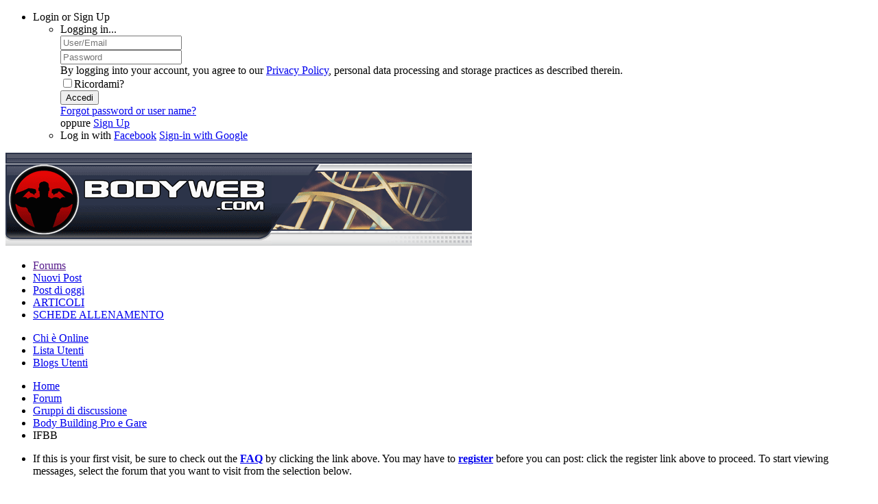

--- FILE ---
content_type: text/html; charset=UTF-8
request_url: https://www.bodyweb.com/forum/gruppi-di-discussione/body-building-pro-e-gare/ifbb?s=ed6cbb3b011fc808daecde0ddc726ea1
body_size: 23120
content:
<!DOCTYPE html>
<html id="htmlTag" xmlns="http://www.w3.org/1999/xhtml" xmlns:fb="http://www.facebook.com/2008/fbml" xml:lang="it" lang="it" dir="ltr">
<head>
	
	
	<base href="https://www.bodyweb.com/" />
	
	
		<link rel="Shortcut Icon" href="favicon.ico" type="image/x-icon" />
	

	
	
	<link rel="manifest" href="https://www.bodyweb.com/json/manifest" />

	
	
	
		
		
	

	

	
	



<link href="https://www.bodyweb.com/fonts/fontawesome/css/fontawesome.min.css" rel="stylesheet">
<link href="https://www.bodyweb.com/fonts/fontawesome/css/brands.min.css" rel="stylesheet">
<link href="https://www.bodyweb.com/fonts/fontawesome/css/solid.min.css" rel="stylesheet">
<link href="https://www.bodyweb.com/fonts/fontawesome/css/regular.min.css" rel="stylesheet">


	
	<link rel="stylesheet" type="text/css" href="css.php?styleid=83&amp;td=ltr&amp;sheet=css_reset.css,css_unreset.css,css_utilities.css&amp;ts=1752534547 " />
<link rel="stylesheet" type="text/css" href="css.php?styleid=83&amp;td=ltr&amp;sheet=css_imgareaselect-animated.css,css_jquery-ui-1_13_2_custom.css,css_jquery_qtip.css,css_jquery_selectBox.css,css_jquery_autogrow.css,css_global.css,css_fonts.css,css_b_link.css,css_b_layout.css,css_b_grid.css,css_b_button.css,css_b_button_group.css,css_b_icon.css,css_b_icon_fa.css,css_b_tabbed_pane.css,css_b_form_control.css,css_b_form_input.css,css_b_form_select.css,css_b_form_textarea.css,css_b_media.css,css_b_divider.css,css_b_avatar.css,css_b_namecard.css,css_b_ajax_loading_indicator.css,css_responsive.css,css_b_vbscroller.css,css_b_theme_selector.css,css_b_top_background.css,css_b_module.css,css_b_comp_menu_horizontal.css,css_b_comp_menu_dropdown.css,css_b_comp_menu_vert.css,css_b_top_menu.css&amp;ts=1752534547 " />

<script type="text/javascript" src="js/header-rollup-606.js"></script>

	<meta property="fb:app_id" content="122752191115598" />
	
		<meta property="og:site_name" content="Il Forum del Body Building &amp; Fitness" />
		<meta property="og:description" content="Calendari, corsi, news, proclami, gare IFBB." />
		<meta property="og:url" content="https://www.bodyweb.com/forum/gruppi-di-discussione/body-building-pro-e-gare/ifbb" />
		
		<meta property="og:type" content="website" />
	
	<link rel="sitemap" href="xmlsitemap.php" type="application/xml" />

	

	<link rel="canonical" href="https://www.bodyweb.com/forum/gruppi-di-discussione/body-building-pro-e-gare/ifbb" />

	
	<meta name="viewport" content="width=device-width, initial-scale=1, viewport-fit=cover" />

	
	
	
		
		
		
	

	<title>
		
			
			IFBB - 
		
		Il Forum del Body Building &amp; Fitness
	</title>

	<meta name="description" content="Calendari, corsi, news, proclami, gare IFBB." />
	<meta name="generator" content="vBulletin 6.0.6" />

	<link rel="stylesheet" type="text/css" href="css.php?styleid=83&amp;td=ltr&amp;sheet=css_login.css&amp;ts=1752534547 " />
<link rel="stylesheet" type="text/css" href="css.php?styleid=83&amp;td=ltr&amp;sheet=googlelogin_style.css&amp;ts=1752534547 " />
<link rel="stylesheet" type="text/css" href="css.php?styleid=83&amp;td=ltr&amp;sheet=css_reactions.css&amp;ts=1752534547 " />
<link rel="stylesheet" type="text/css" href="css.php?styleid=83&amp;td=ltr&amp;sheet=css_b_modal_banner.css&amp;ts=1752534547 " />
<link class="js-additional-css" rel="stylesheet" type="text/css" href="css.php?styleid=83&amp;td=ltr&amp;sheet=css_additional.css&amp;ts=1752534547 " />

<script async src="https://pagead2.googlesyndication.com/pagead/js/adsbygoogle.js?client=ca-pub-8124738673172785"
     crossorigin="anonymous"></script>

	
<link rel="next" href="https://www.bodyweb.com/forum/gruppi-di-discussione/body-building-pro-e-gare/ifbb/page2?s=ed6cbb3b011fc808daecde0ddc726ea1" />
</head>

	





	

<body id="vb-page-body" class="l-desktop page176 vb-page view-mode logged-out" itemscope itemtype="https://schema.org/WebPage" data-usergroupid="1" data-styleid="83">
		









<div id='pagedata' class='h-hide-imp'
	data-inlinemod_cookie_name='inlinemod_nodes'
	data-baseurl='https://www.bodyweb.com'
	data-baseurl_path='/'
	data-baseurl_core='https://www.bodyweb.com/core'
	data-baseurl_pmchat='https://www.bodyweb.com/pmchat/chat'
	data-jqueryversion='3.7.1'

	data-pageid='176'
	data-pagetemplateid='2'
	data-channelid='76'
	data-pagenum='1'
	data-phrasedate='1768241211'
	data-optionsdate='1767719207'

	data-nodeid='76'
	data-userid='0'
	data-username='Ospite'
	data-musername='Ospite'
	data-user_startofweek='1'
	data-user_lang_pickerdateformatoverride=''
	data-languageid='2'
	
	data-user_editorstate=''
	data-can_use_sitebuilder=''
	data-lastvisit='1769372766'
	data-securitytoken='guest'
	data-tz-offset='2'
	data-dstauto='0'

	data-cookie_prefix='bb'
	data-cookie_path='/'
	data-cookie_domain='.bodyweb.com'
	data-threadmarking='2'
	data-simpleversion='v=606'
	data-templateversion='6.0.6'

	data-current_server_datetime='1769372766'
	data-text-dir-left='left'
	data-text-dir-right='right'
	data-textdirection='ltr'
	data-showhv_post='1'
	data-crontask='runCron'
	data-privacystatus='1'
	data-datenow='25-01-2026'
	data-flash_message=""
	data-registerurl="https://www.bodyweb.com/register"
	data-activationurl="https://www.bodyweb.com/activateuser"
	data-helpurl="https://www.bodyweb.com/help"
	data-contacturl="https://www.bodyweb.com/contact-us"
></div>

	
<script type="text/javascript">
	vBulletin.Responsive.Debounce.checkBrowserSize();
</script>








<div class="b-top-menu__background b-top-menu__background--sitebuilder js-top-menu-sitebuilder h-hide-on-small h-hide">
	<div class="b-top-menu__container">
		<ul class="b-top-menu b-top-menu--sitebuilder js-top-menu-sitebuilder--list js-shrink-event-parent">
			
		</ul>
	</div>
</div>

<nav class="b-top-menu__background js-top-menu-user">
	<div class="b-top-menu__container">
		<ul class="b-top-menu b-top-menu--user js-top-menu-user--list js-shrink-event-parent">
			




	



	<li class="b-top-menu__item b-top-menu__item--no-left-divider b-top-menu__item--no-right-divider username-container js-shrink-event-child">

		<div class="b-comp-menu-dropdown b-comp-menu-dropdown--headerbar js-comp-menu-dropdown b-comp-menu-dropdown--open-on-hover js-login-menu">
			<div id="lnkLoginSignupMenu" class="b-comp-menu-dropdown__trigger js-comp-menu-dropdown__trigger b-comp-menu-dropdown__trigger--arrow b-comp-menu-dropdown__trigger--headerbar js-button" tabindex="0">
				Login or Sign Up
			</div>

			<ul class="b-comp-menu-dropdown__content js-comp-menu-dropdown__content b-comp-menu-dropdown__content--right">

				<li class="b-comp-menu-dropdown__content-item js-comp-menu-dropdown__content-maintain-menu b-comp-menu-dropdown__content-item--no-hover">
					

<div class='js-login-form-main-container login-form-main-container'>

<div class="js-error-box error h-margin-bottom-l h-hide"></div>

<div class="js-login-message-box login-message-box h-hide">
	<div class="h-center-container"><div class="h-center">Logging in...</div></div>
</div>

<form action="" method="post" class="h-clearfix js-login-form-main ">
	<div class="login-fieldset table">
		<div class="tr">
			
				
					
				
			
			<span class="td">
				<input type="text" name="username" value="" class="js-login-username b-form-input__input b-form-input__input--full" placeholder="User/Email" />
			</span>
		</div>
		<div class="tr">
			<span class="td">
				<input type="password" autocomplete="off" name="password" class="js-login-password b-form-input__input b-form-input__input--full" placeholder="Password" />
			</span>
		</div>
	</div>

	
	
		<div class="h-warning h-text-size--11">By logging into your account, you agree to our <a href="privacy.html" target="_blank">Privacy Policy</a>, personal data processing and storage practices as described therein.</div>
		<input type="hidden" name="privacyconsent" value="1" />
	

	<div class="secondary-controls h-left h-clear-left h-margin-top-s">
		<label><input type="checkbox" name="rememberme"  />Ricordami?</label>
	</div>

	<div class="primary-controls h-right h-clear-right h-margin-top-s">
		<button type="button" class="js-login-button b-button b-button--primary">Accedi</button>
	</div>

	<div class="secondary-controls h-left h-clear-left">
		<a href="https://www.bodyweb.com/lostpw" class='b-link lost-password-link'>Forgot password or user name?</a>
	</div>

	<div class="primary-controls h-right h-clear-right">
		
			
			
			
		
		oppure <a id="idLoginSignup" href="https://www.bodyweb.com/register?urlpath=aHR0cHM6Ly93d3cuYm9keXdlYi5jb20vL2ZvcnVtL2dydXBwaS1kaS1kaXNjdXNzaW9uZS9ib2R5LWJ1aWxkaW5nLXByby1lLWdhcmUvaWZiYg%3D%3D">Sign Up</a>
	</div>

</form>
</div>
				</li>

				
				

				<li id="externalLoginProviders" class="b-comp-menu-dropdown__content-item js-comp-menu-dropdown__content-maintain-menu b-comp-menu-dropdown__content-item--no-hover js-external-login-providers h-clearfix">
					<div class="login-external-wrapper">
						<span class="login-external-label">Log in with</span>
						
						
							<a href="#" class="js-external-login-provider js-external-login-provider--facebook" id="lnkFacebookLogin" title="Facebook"><span class="b-icon b-icon__facebook-24 b-icon--show-on-xsmall h-block">Facebook</span></a>
						
						
		

			
				
				
				<a href="#"
					class="js-external-login-provider js-googlelogin-signinbutton"
					data-action="login"
				>
					<span class="googlelogin-loginbutton h-block">Sign-in with Google</span>
				</a>
			

					</div>
				</li>

			</ul>

		</div>

	</li>

	

		</ul>
	</div>
</nav>

<div id="sitebuilder-wrapper" class="noselect h-clearfix h-hide-on-small">
	
</div>

<div class="main-navbar-bottom-line"></div>

<div id="outer-wrapper">
<div id="wrapper">

	
	<div id="header-axd" class="header-edit-box axdnum_1 h-clearfix">
		
		<div class="axd-container axd-container_header">
			<div class="admin-only">
				
			</div>
			<div class="axd axd_header">
				
			</div>
		</div>
		<div class="axd-container axd-container_header2">
			<div class="admin-only">
				
			</div>
			<div class="axd axd_header2">
				
			</div>
		</div>
	</div>

	
	
	
	
	<header class="b-top-background__header-mainnav-subnav">

		
		<div class="b-top-background__header-mainnav">

			
			<div id="header" class="noselect">
				<div class="header-cell header-edit-box">
					
					<div class="site-logo">
						<a href="https://www.bodyweb.com/"><img src="filedata/fetch?filedataid=152642" data-orig-src="filedata/fetch?filedataid=152642" alt="Logo" title="Powered by vBulletin" /></a>
					</div>
				</div>
				<div class="toolbar">
					<ul class="h-right">
						
						
						
					</ul>
				</div>
				
			</div>

			
			<nav id="channel-tabbar" class="h-clearfix noselect">
				<ul class="channel-tabbar-list h-left b-comp-menu-horizontal js-comp-menu-horizontal js-comp-menu--dropdown-on-small b-comp-menu-dropdown--inactive js-comp-menu-dropdown__content--main-menu h-hide-on-small js-shrink-event-parent">

					
						
					

					
					
					
						
						
						
						<li class="current section-item js-shrink-event-child">
							<a   href="" class="h-left navbar_home">Forums</a>
							
								<span class="channel-tabbar-divider"></span>
							
							<span class="mobile dropdown-icon"><span class="icon h-right"></span></span>
						</li>
					
						
						
						
						<li class=" section-item js-shrink-event-child">
							<a   href="https://www.bodyweb.com/search?searchJSON=%7B%22view%22%3A%22topic%22%2C%22unread_only%22%3A1%2C%22sort%22%3A%7B%22lastcontent%22%3A%22desc%22%7D%2C%22exclude_type%22%3A%5B%22vBForum_PrivateMessage%22%5D%7D" class="h-left navbar_nuovi_post">Nuovi Post</a>
							
								<span class="channel-tabbar-divider"></span>
							
							<span class="mobile dropdown-icon"><span class="icon h-right"></span></span>
						</li>
					
						
						
						
						<li class=" section-item js-shrink-event-child">
							<a   href="https://www.bodyweb.com/search?searchJSON=%7B%22last%22%3A%7B%22from%22%3A%22lastDay%22%7D%2C%22view%22%3A%22topic%22%2C%22starter_only%22%3A+1%2C%22sort%22%3A%7B%22lastcontent%22%3A%22desc%22%7D%2C%22exclude_type%22%3A%5B%22vBForum_PrivateMessage%22%5D%7D" class="h-left navbar_post_di_oggi">Post di oggi</a>
							
								<span class="channel-tabbar-divider"></span>
							
							<span class="mobile dropdown-icon"><span class="icon h-right"></span></span>
						</li>
					
						
						
						
						<li class=" section-item js-shrink-event-child">
							<a   href="forum/informazioni-articoli/notizie-in-home-page" class="h-left navbar_articles">ARTICOLI</a>
							
								<span class="channel-tabbar-divider"></span>
							
							<span class="mobile dropdown-icon"><span class="icon h-right"></span></span>
						</li>
					
						
						
						
						<li class=" section-item js-shrink-event-child">
							<a target='_blank'  href="https://www.bodyweb.com/training-plans.php" class="h-left navbar_shop">SCHEDE ALLENAMENTO</a>
							
							<span class="mobile dropdown-icon"><span class="icon h-right"></span></span>
						</li>
					
					
				</ul>
			</nav>


		</div>


		
		<nav id="channel-subtabbar" class="h-clearfix  h-hide-on-small h-block js-channel-subtabbar">
			<ul class="h-left channel-subtabbar-list js-channel-subtabbar-list js-shrink-event-parent">
				
					
					
					<li class=" js-shrink-event-child">
						<a   href="online" class="navbar_whos_online">Chi è Online</a>
					</li>
				
					
					
					<li class=" js-shrink-event-child">
						<a   href="memberlist" class="navbar_member_list">Lista Utenti</a>
					</li>
				
					
					
					<li class=" js-shrink-event-child">
						<a   href="forum/body-zone/blogs-e-diari" class="navbar_blogs">Blogs Utenti</a>
					</li>
				
			</ul>
		</nav>


	</header>


	

	
	
		<nav class="breadcrumbs-wrapper">
		<ul id="breadcrumbs" class="h-clearfix" itemprop="breadcrumb" itemscope itemtype="https://schema.org/BreadcrumbList">
			<li class="crumb" itemprop="itemListElement" itemscope itemtype="https://schema.org/ListItem">
				<a class="crumb-link h-flex-valign-center" href="https://www.bodyweb.com" itemprop="item">
					<span class="b-icon b-icon__home" title="Home"></span>
					
					<span class='h-hide-imp' itemprop="name">Home</span>
				</a>
				<meta itemprop="position" content="1" />
			</li>
			
				
					
					
				
				<li class="crumb" itemprop="itemListElement" itemscope itemtype="https://schema.org/ListItem">
					<span class="b-icon b-icon__chevron-right--gray separator"></span>
					
						<a class="crumb-link" href="https://www.bodyweb.com/forum" itemprop="item"><span itemprop="name">Forum</span></a>
					
					<meta itemprop="position" content="2" />
				</li>
			
				
					
					
				
				<li class="crumb" itemprop="itemListElement" itemscope itemtype="https://schema.org/ListItem">
					<span class="b-icon b-icon__chevron-right--gray separator"></span>
					
						<a class="crumb-link" href="https://www.bodyweb.com/forum/gruppi-di-discussione" itemprop="item"><span itemprop="name">Gruppi di discussione</span></a>
					
					<meta itemprop="position" content="3" />
				</li>
			
				
					
					
				
				<li class="crumb" itemprop="itemListElement" itemscope itemtype="https://schema.org/ListItem">
					<span class="b-icon b-icon__chevron-right--gray separator"></span>
					
						<a class="crumb-link" href="https://www.bodyweb.com/forum/gruppi-di-discussione/body-building-pro-e-gare" itemprop="item"><span itemprop="name">Body Building Pro e Gare</span></a>
					
					<meta itemprop="position" content="4" />
				</li>
			
				
					
					
				
				<li class="crumb" itemprop="itemListElement" itemscope itemtype="https://schema.org/ListItem">
					<span class="b-icon b-icon__chevron-right--gray separator"></span>
					
						<span itemprop="name">IFBB</span>
					
					<meta itemprop="position" content="5" />
				</li>
			
		</ul>
		</nav>
	

	

	
	

	

	

<ul id="notices" class="notices">
	
	
		
		<li class="notice restore" data-notice-id="1" data-notice-persistent="1">If this is your first visit, be sure to
		check out the <a href="faq.php" target="_blank"><b>FAQ</b></a> by clicking the
		link above. You may have to <a href="register.php" target="_blank"><b>register</b></a>
		before you can post: click the register link above to proceed. To start viewing messages,
		select the forum that you want to visit from the selection below.</li>
	
</ul>


	


	
	<main id="content">
		<div class="canvas-layout-container js-canvas-layout-container">

<div id="canvas-layout-full" class="canvas-layout" data-layout-id="1">

	

	

		
	



	



<!-- row -->
<div class="canvas-layout-row l-row no-columns h-clearfix">

	
	

	

		
		
		

		
	





	



	



	




	
	







<!-- section 200 -->



<div class="canvas-widget-list section-200 js-sectiontype-global_after_breadcrumb h-clearfix l-col__large-12 l-col__small--full l-wide-column">

	

	

	

</div>

	

</div>

	

		
	



	



<!-- row -->
<div class="canvas-layout-row l-row no-columns h-clearfix">

	
	

	

		
		
		

		
	





	



	



	




	
	







<!-- section 2 -->



<div class="canvas-widget-list section-2 js-sectiontype-notice h-clearfix l-col__large-12 l-col__small--full l-wide-column">

	

	
	<!-- *** START WIDGET widgetid:56, widgetinstanceid:12, template:widget_pagetitle *** -->
	
	


	
	





	
	
	







	




	



<div class="b-module canvas-widget default-widget page-title-widget widget-no-header-buttons widget-no-border" id="widget_12" data-widget-id="56" data-widget-instance-id="12">
	
	<div class="widget-header h-clearfix">
		
		

		<div class="module-title h-left">
			
				<h1 class="main-title js-main-title hide-on-editmode">IFBB</h1>
				
				
				
			
		</div>
		
			<div class="module-buttons">
				
					<span class="toggle-button module-button-item collapse" title="Collapse" data-toggle-title="Expand"><span class="b-icon b-icon__toggle-collapse">Collapse</span></span>
				
			</div>
		
	</div>
	


	
	

</div>
	<!-- *** END WIDGET widgetid:56, widgetinstanceid:12, template:widget_pagetitle *** -->

	<!-- *** START WIDGET widgetid:71, widgetinstanceid:13, template:widget_channeldescription *** -->
	
	


	
	


<div class="b-module b-module--hide-xsmall b-module--flush-vertical canvas-widget channel-description-widget default-widget widget-no-header-buttons widget-no-border" id="widget_13" data-widget-id="71" data-widget-instance-id="13" data-node-id="76">

	

		
		<p class="channel-desc">Calendari, corsi, news, proclami, gare IFBB.</p>

	
</div>
	<!-- *** END WIDGET widgetid:71, widgetinstanceid:13, template:widget_channeldescription *** -->


	

</div>

	

</div>

	

		
	



	



<!-- row -->
<div class="canvas-layout-row l-row no-columns h-clearfix">

	
	

	

		
		
		

		
	





	



	



	




	
	

	
	







<!-- section 0 -->



<div class="canvas-widget-list section-0 js-sectiontype-primary js-sectiontype-secondary h-clearfix l-col__large-12 l-col__small--full l-wide-column">

	

	
	<!-- *** START WIDGET widgetid:9, widgetinstanceid:15, template:widget_subchannelsdisplay *** -->
	
	


	
	



	


<div class="b-module canvas-widget subchannel-widget widget-no-border widget-no-header admin-only" id="widget_15" data-widget-id="9" data-widget-instance-id="15">
	
	<div class="widget-content">

		
			
			
			
			
			<table class="forum-list-container stretch">
<tr class="forum-list-header">
	<th class="header-forum"><span>Forum</span></th>
	<th class="header-topics"><span>Topics</span></th>
	<th class="header-posts"><span>Messaggi</span></th>
	<th class="header-lastpost"><span>Ultimo Messaggio</span></th>
</tr>

	</table>
	<div class="conversation-empty">No forums found.</div>

<div class="list-footer"><a href="#" class="markchannelsread">Marca i Canali come letti</a></div>
						
	</div>
</div>
	<!-- *** END WIDGET widgetid:9, widgetinstanceid:15, template:widget_subchannelsdisplay *** -->

	<!-- *** START WIDGET widgetid:7, widgetinstanceid:14, template:widget_channeldisplay *** -->
	
	


	
	















<div class="b-module canvas-widget channel-content-widget forum-channel-content-widget default-widget widget-no-header-buttons widget-no-border" id="widget_14" data-widget-id="7" data-widget-instance-id="14" data-node-id="76" data-widget-default-tab="#topic-tab" data-canviewtopiccontent="1">
	

		
		
			
			
				
			
		
		

		<div class="widget-content">
			
			
			
			
			
				
				<div class="channel-controls h-right h-clear b-button-group h-margin-bottom-l js-movable-toolbar-button-container">
					
				</div>
			

			<div class="channel-conversation-list-wrapper block widget-tabs ui-tabs h-clear">
				<a id="channel-module-top" class="anchor js-module-top-anchor"></a>
				<div class="blockhead widget-tabs-nav">
					<ul class="ui-tabs-nav b-comp-menu-horizontal js-module-tab-menu js-comp-menu-horizontal js-comp-menu--dropdown-on-xsmall b-comp-menu-dropdown--inactive" data-allow-history="1">
						
							
							
							
							
							
							
								
									
									
									
									
									
										
										
									
									<li class="ui-tabs-active">
										<a href="#topic-tab">Topics</a>
									</li>
									
									
									
								
							
								
									
									
									
									
									
										
									
									<li>
										<a href="#activity-stream-tab">Ultime Attività</a>
									</li>
									
									
									
								
							
								
									
									
									
									
									
										
									
									<li>
										<a href="#subscribed-tab">Mie Sottoscrizioni</a>
									</li>
									
									
									
								
							
								
									
									
									
									
									
										
									
									<li>
										<a href="#media-tab">Photos</a>
									</li>
									
									
									
								
							
							
							
								
							
								
							
								
							
								
							
						
					</ul>
				</div>

				<div class="blockbody widget-tabs-panel h-clearfix">
					
						<div id="activity-stream-tab" class="h-hide">
							
							
							
							
							

							
							
							
								
							
								
							
								
							
								
							
								
							
								
							
								
							
								
							
								
							
								
							
								
							
								
							
								
							
								
							
								
							
								
							
								
							
								
							
								
							
								
							
								
							
								
							
								
							
								
							
								
							
								
							
								
							

							
							
	





	











<div class="conversation-toolbar-wrapper  top h-clear hide-on-editmode
	
		scrolltofixed-floating
		scrolltofixed-top
	
" data-allow-history="1">
	<div class="conversation-toolbar">


		

		

			<ul class="toolset-left js-shrink-event-parent ">

				
				<li class="conversation-toolbar-height-shim js-shrink-event-child">
					<div class="b-button">&nbsp;</div>
				</li>

				

				

				

				

				
				

				
				
				

				<!-- new conversation button -->
				
				
				
				
				
				
				<!-- /new conversation button -->

				
				

				
					
				
				
				

				
				
				
				
				
				
				
				

				
				

			</ul>
		
		

		

		<ul class="toolset-right js-shrink-event-parent">

			

			
			
				
			

			
			
				<li class="toolbar-pagenav js-toolbar-pagenav h-hide-on-xsmall js-shrink-event-child">
					<div class="toolbar-pagenav-wrapper">
						<!-- Page Nav controls -->











<div class="pagenav-controls ">
	<form class="pagenav-form h-clearfix" action="https://www.bodyweb.com/forum/gruppi-di-discussione/body-building-pro-e-gare/ifbb">
		<input type="hidden" class="defaultpage" value="1" />
		
		<div class="pagenav h-left">
			Page <input type="text" name="page" class="js-pagenum textbox h-padding-horiz-none b-form-input__input--shadow" value="1" /> of <span class="pagetotal">1</span>
		</div>

		<div class="horizontal-arrows h-left">
			<a  class="arrow left-arrow h-disabled"  title="Previous Page" rel="prev"><span class="vb-icon vb-icon-arrow-left"></span></a>
			<a  class="arrow right-arrow h-disabled"  title="Pagina Successiva" rel="next"><span class="vb-icon vb-icon-arrow-right"></span></a>
		</div>
	</form>	
</div>
					</div>
				</li>
				
					<li class="h-hide-on-xsmall js-shrink-event-child">
						<div class="toolbar-divider">
							<span class="toolbar-divider-inner"></span>
						</div>
					</li>
				
			

			
				<li class="toolbar-filter toolbar-filter-top js-shrink-event-child">
					<div class="filter-wrapper h-clearfix js-button" tabindex="0">
						<div class="label h-left">Filter</div>
						<div class="arrow vb-icon-wrapper h-left"><span class="vb-icon vb-icon-triangle-down-wide"></span></div>
					</div>
				</li>
			

			

			
		</ul>
	</div>


	

	
		
			
		
		
		<form action="activity/get" method="post" class="toolbar-filter-overlay h-clearfix">
			<input type="hidden" name="nodeid" value="76" />
			<input type="hidden" name="view" value="activity" />
			
			
			
			
			
				<input type="hidden" name="per-page" value="20" />
				<input type="hidden" name="pagenum" value="1" />
			
			
				<input type="hidden" name="maxpages" value="20" />
			
			
			
				<input type="hidden" name="userid" value="0" />
			
			
			
			<input type="hidden" name="showChannelInfo" value="1" />
			<ul class="filter-options-list">
				
				
				<li>
					<div class="filter-header">Ora</div>
					<div class="filter-options">
						
						
						
						
						
						
						
						
						
							
						
						
						
						

						
							<label><input type="radio" name="filter_time" value="time_all" /><span>All Time</span></label>
						
						<label><input type="radio" name="filter_time" value="time_today" /><span>Oggi</span></label>
						<label><input type="radio" name="filter_time" value="time_lastweek" /><span>Last Week</span></label>
						<label><input type="radio" name="filter_time" value="time_lastmonth" checked="checked" class="js-default-checked" /><span>Last Month</span></label>
					</div>
				</li>
				

				
				<li>
					<div class="filter-header">Answered</div>
					<div class="filter-options">
						
						
							
						
						
							
								
							
							
								
							
							
							
						
							
								
							
							
								
							
							
							
						
							
								
							
							
								
							
							
							
						
						<label><input type="radio" name="filter_has_answer" value="-1" checked="checked" class="js-default-checked" /><span>Any Topic</span></label>
						<label><input type="radio" name="filter_has_answer" value="0" /><span>Not Answered</span></label>
						<label><input type="radio" name="filter_has_answer" value="1" /><span>Answered</span></label>
					</div>
				</li>
				

				
				<li>
					<div class="filter-header">Show</div>
					<div class="filter-options">
						
						
						
						
						
						
						
						
						
						
						
						
						
						
						
							
						
						
						
						

						<label><input type="radio" name="filter_show" value="show_all" checked="checked" class="js-default-checked" /><span>Tutti</span></label>
						<label><input type="radio" name="filter_show" value="vBForum_Text" /><span>Discussions only</span></label>
						<label><input type="radio" name="filter_show" value="vBForum_Gallery" /><span>Photos only</span></label>
						<label><input type="radio" name="filter_show" value="vBForum_Video" /><span>Videos only</span></label>
						<label><input type="radio" name="filter_show" value="vBForum_Link" /><span>Links only</span></label>
						<label><input type="radio" name="filter_show" value="vBForum_Poll" /><span>Polls only</span></label>
						<label><input type="radio" name="filter_show" value="vBForum_Event" /><span>Events only</span></label>
					</div>
				</li>
				
				
				
				
				<li>
					<div class="filter-header">Nuove Discussioni</div>
					<div class="filter-options">
						
						
						
						
						
							
						
						
						
						

						<label><input type="radio" name="filter_new_topics" value="1" /><span>Attivato</span></label>
						<label><input type="radio" name="filter_new_topics" value="0" checked="checked" class="js-default-checked" /><span>Disattivato</span></label>
					</div>
				</li>
				
				
				

				

				
				<!-- end if prefixsets -->
			</ul>
		</form>

		

		<div class="filtered-by h-clearfix h-hide">
			<label>Filtered by:</label>
			<div class="filter-text-wrapper h-left">
				
				
				
			</div>
			<a href="#" class="clear-all h-hide">Clear All</a>
		</div>
		<div class="new-conversations-strip"><span></span> new posts</div>
	
</div>



	<div class="h-show-on-xsmall h-right h-margin-top-l js-under-toolbar-pagenav h-margin-bottom-m">
		


	



	


<div class="pagenav-container h-clearfix noselect h-hide pagenav-container--no-margin">
	<div class="js-pagenav pagenav h-right js-shrink-event-parent" data-baseurl="https://www.bodyweb.com/forum/gruppi-di-discussione/body-building-pro-e-gare/ifbb">

		

		
		
			<a class="js-pagenav-button js-pagenav-prev-button b-button b-button--secondary h-hide-imp js-shrink-event-child" data-page="0" href="" tabindex="0">Precedente</a>
		

		
		
		
		
		
		<a class="js-pagenav-button b-button b-button--narrow js-shrink-event-child b-button--secondary js-pagenav-button--template h-hide-imp" data-page="0" href="https://www.bodyweb.com/forum/gruppi-di-discussione/body-building-pro-e-gare/ifbb?s=ed6cbb3b011fc808daecde0ddc726ea1" tabindex="0">template</a>

		
		
			<a class="js-pagenav-button js-pagenav-next-button b-button b-button--secondary h-hide-imp js-shrink-event-child" data-page="0" href="" tabindex="0">Successiva</a>
		

	</div>
</div>
	</div>


							

							<ul class="conversation-list list-container stream-view stream-view-full-width activity-view h-clearfix h-hide">
								
							</ul>

							<div class="conversation-empty">There are no conversations in this channel.</div>

							


	



	


<div class="pagenav-container h-clearfix noselect h-hide">
	<div class="js-pagenav pagenav h-right js-shrink-event-parent" data-baseurl="https://www.bodyweb.com/forum/gruppi-di-discussione/body-building-pro-e-gare/ifbb">

		

		
		
			<a class="js-pagenav-button js-pagenav-prev-button b-button b-button--secondary h-hide-imp js-shrink-event-child" data-page="0" tabindex="0">Precedente</a>
		

		
		
		
		
		
		<a class="js-pagenav-button b-button b-button--narrow js-shrink-event-child b-button--secondary js-pagenav-button--template h-hide-imp" data-page="0" tabindex="0">template</a>

		
		
			<a class="js-pagenav-button js-pagenav-next-button b-button b-button--secondary h-hide-imp js-shrink-event-child" data-page="0" tabindex="0">Successiva</a>
		

	</div>
</div>

						</div>
					
					
					
						<div id="subscribed-tab" class="h-hide">
							
							
							
							
							
							
							

							
							
								
								
							

							

							
							
							
	





	











<div class="conversation-toolbar-wrapper  top h-clear hide-on-editmode
	
		scrolltofixed-floating
		scrolltofixed-top
	
" data-allow-history="1">
	<div class="conversation-toolbar">


		

		
			
			<div class="toolset-left">

				
				<div class="conversation-toolbar-height-shim js-shrink-event-child">
					<div class="b-button">&nbsp;</div>
				</div>

			</div>
		
		

		

		<ul class="toolset-right js-shrink-event-parent">

			

			
			
				
			

			
			

			
				<li class="toolbar-filter toolbar-filter-top js-shrink-event-child">
					<div class="filter-wrapper h-clearfix js-button" tabindex="0">
						<div class="label h-left">Filter</div>
						<div class="arrow vb-icon-wrapper h-left"><span class="vb-icon vb-icon-triangle-down-wide"></span></div>
					</div>
				</li>
			

			

			
		</ul>
	</div>


	

	
		
			
		
		
		<form action="profile/ApplyFollowingFilter" method="post" class="toolbar-filter-overlay h-clearfix">
			<input type="hidden" name="nodeid" value="76" />
			<input type="hidden" name="view" value="subscribed" />
			
			
			
			
			
				<input type="hidden" name="per-page" value="10" />
				<input type="hidden" name="pagenum" value="1" />
			
			
				<input type="hidden" name="maxpages" value="20" />
			
			
			
				<input type="hidden" name="userid" value="0" />
			
			
			
			<input type="hidden" name="showChannelInfo" value="0" />
			<ul class="filter-options-list">
				
				
				<li>
					<div class="filter-header">Ora</div>
					<div class="filter-options">
						
						
						
						
						
						
						
						
						
							
						
						
						
						

						
							<label><input type="radio" name="filter_time" value="time_all" /><span>All Time</span></label>
						
						<label><input type="radio" name="filter_time" value="time_today" /><span>Oggi</span></label>
						<label><input type="radio" name="filter_time" value="time_lastweek" /><span>Last Week</span></label>
						<label><input type="radio" name="filter_time" value="time_lastmonth" checked="checked" class="js-default-checked" /><span>Last Month</span></label>
					</div>
				</li>
				

				

				
				<li>
					<div class="filter-header">Show</div>
					<div class="filter-options">
						
						
						
						
						
						
						
						
						
						
						
						
						
						
						
							
						
						
						
						

						<label><input type="radio" name="filter_show" value="show_all" checked="checked" class="js-default-checked" /><span>Tutti</span></label>
						<label><input type="radio" name="filter_show" value="vBForum_Text" /><span>Discussions only</span></label>
						<label><input type="radio" name="filter_show" value="vBForum_Gallery" /><span>Photos only</span></label>
						<label><input type="radio" name="filter_show" value="vBForum_Video" /><span>Videos only</span></label>
						<label><input type="radio" name="filter_show" value="vBForum_Link" /><span>Links only</span></label>
						<label><input type="radio" name="filter_show" value="vBForum_Poll" /><span>Polls only</span></label>
						<label><input type="radio" name="filter_show" value="vBForum_Event" /><span>Events only</span></label>
					</div>
				</li>
				
				
				
				
				
				

				

				
				<!-- end if prefixsets -->
			</ul>
		</form>

		

		<div class="filtered-by h-clearfix h-hide">
			<label>Filtered by:</label>
			<div class="filter-text-wrapper h-left">
				
				
				
			</div>
			<a href="#" class="clear-all h-hide">Clear All</a>
		</div>
		<div class="new-conversations-strip"><span></span> new posts</div>
	
</div>




							
								<div class="conversation-empty">Please log in to your account to view your subscribed posts.</div>
							
						</div>
					
					
						
						
						
						
						
						
						
						
						
						
						

						

							
								
							

							
							
								
							

							

							
								

							

							
								
							

							
								
								
							

							
							

							
								
							

							

							

							
								
							

							
							
								
							

							
							
							
							
							
							
							
							

							
							
							
							

							

							

							

							
								
							
							
							
								
							
								
							
							
								
								
								
									
									
								
									
									
								
									
									
								
									
									
								
									
									
								
									
									
								
									
									
								
									
									
								
									
									
								
									
									
								
									
									
								
									
									
								
									
									
								
									
									
								
									
									
								
									
									
								
									
									
								
									
									
								
									
									
								
									
									
								
									
									
								
									
									
								
									
									
								
									
									
								
									
									
								
									
									
								
									
									
								
							
								
								
								
									
									
								
									
									
								
									
									
								
									
									
								
									
									
								
									
									
								
									
									
								
									
									
								
									
									
								
									
									
								
									
									
								
									
									
								
									
									
								
									
									
								
									
									
								
									
									
								
									
									
								
									
									
								
									
									
								
									
									
								
									
									
								
									
									
								
									
									
								
									
									
								
									
									
								
									
									
								
									
									
								
							
								
								
								
									
									
								
									
									
								
									
									
								
									
									
								
									
									
								
									
									
								
									
									
								
									
									
								
									
									
								
									
									
								
									
									
								
									
									
								
									
									
								
									
									
								
									
									
								
									
									
								
									
									
								
									
									
								
									
									
								
									
									
								
									
									
								
									
									
								
									
									
								
									
									
								
									
									
								
									
									
								
									
									
								
							
								
								
								
									
									
								
									
									
								
									
									
								
									
									
								
									
									
								
									
									
								
									
									
								
									
									
								
									
									
								
									
									
								
									
									
								
									
									
								
									
									
								
									
									
								
									
									
								
									
									
								
									
									
								
									
									
								
									
									
								
									
									
								
									
									
								
									
									
								
									
									
								
									
									
								
									
									
								
									
									
								
									
									
								
							
								
								
								
									
									
								
									
									
								
									
									
								
									
									
								
									
									
								
									
									
								
									
									
								
									
									
								
									
									
								
									
									
								
									
									
								
									
									
								
									
									
								
									
									
								
									
									
								
									
									
								
									
									
								
									
									
								
									
									
								
									
									
								
									
									
								
									
									
								
									
									
								
									
									
								
									
									
								
									
									
								
									
									
								
							
								
								
								
									
									
								
									
									
								
									
									
								
									
									
								
									
									
								
									
									
								
									
									
								
									
									
								
									
									
								
									
									
								
									
									
								
									
									
								
									
									
								
									
									
								
									
									
								
									
									
								
									
									
								
									
									
								
									
									
								
									
									
								
									
									
								
									
									
								
									
									
								
									
									
								
									
									
								
									
									
								
									
									
								
							
								
								
								
									
									
								
									
									
								
									
									
								
									
									
								
									
									
								
									
									
								
									
									
								
									
									
								
									
									
								
									
									
								
									
									
								
									
									
								
									
									
								
									
									
								
									
									
								
									
									
								
									
									
								
									
									
								
									
									
								
									
									
								
									
									
								
									
									
								
									
									
								
									
									
								
									
									
								
									
									
								
									
									
								
							
								
								
								
									
									
								
									
									
								
									
									
								
									
									
								
									
									
								
									
									
								
									
									
								
									
									
								
									
									
								
									
									
								
									
									
								
									
									
								
									
									
								
									
									
								
									
									
								
									
									
								
									
									
								
									
									
								
									
									
								
									
									
								
									
									
								
									
									
								
									
									
								
									
									
								
									
									
								
									
									
								
									
									
								
							
								
								
								
									
									
								
									
									
								
									
									
								
									
									
								
									
									
								
									
									
								
									
									
								
									
									
								
									
									
								
									
									
								
									
									
								
									
									
								
									
									
								
									
									
								
									
									
								
									
									
								
									
									
								
									
									
								
									
									
								
									
									
								
									
									
								
									
									
								
									
									
								
									
									
								
									
									
								
									
									
								
									
									
								
							
								
								
								
									
									
								
									
									
								
									
									
								
									
									
								
									
									
								
									
									
								
									
									
								
									
									
								
									
									
								
									
									
								
									
									
								
									
									
								
									
									
								
									
									
								
									
									
								
									
									
								
									
									
								
									
									
								
									
									
								
									
									
								
									
									
								
									
									
								
									
									
								
									
									
								
									
									
								
									
									
								
									
									
								
							
								
								
								
									
									
								
									
									
								
									
									
								
									
									
								
									
									
								
									
									
								
									
									
								
									
									
								
									
									
								
									
									
								
									
									
								
									
									
								
									
									
								
									
									
								
									
									
								
									
									
								
									
									
								
									
									
								
									
									
								
									
									
								
									
									
								
									
									
								
									
									
								
									
									
								
									
									
								
									
									
								
									
									
								
							
								
								
								
									
									
								
									
									
								
									
									
								
									
									
								
									
									
								
									
									
								
									
									
								
									
									
								
									
									
								
									
									
								
									
									
								
									
									
								
									
									
								
									
									
								
									
									
								
									
									
								
									
									
								
									
									
								
									
									
								
									
									
								
									
									
								
									
									
								
									
									
								
									
									
								
									
									
								
									
									
								
									
									
								
							
								
								
								
									
									
								
									
									
								
									
									
								
									
									
								
									
									
								
									
									
								
									
									
								
									
									
								
									
									
								
									
									
								
									
									
								
									
									
								
									
									
								
									
									
								
									
									
								
									
									
								
									
									
								
									
									
								
									
									
								
									
									
								
									
									
								
									
									
								
									
									
								
									
									
								
									
									
								
									
									
								
									
									
								
							
								
								
								
									
									
								
									
									
								
									
									
								
									
									
								
									
									
								
									
									
								
									
									
								
									
									
								
									
									
								
									
									
								
									
									
								
									
									
								
									
									
								
									
									
								
									
									
								
									
									
								
									
									
								
									
									
								
									
									
								
									
									
								
									
									
								
									
									
								
									
									
								
									
									
								
									
									
								
									
									
								
									
									
								
							
								
								
								
									
									
								
									
									
								
									
									
								
									
									
								
									
									
								
									
									
								
									
									
								
									
									
								
									
									
								
									
									
								
									
									
								
									
									
								
									
									
								
									
									
								
									
									
								
									
									
								
									
									
								
									
									
								
									
									
								
									
									
								
									
									
								
									
									
								
									
									
								
									
									
								
									
									
								
									
									
								
									
									
								
							
								
								
								
									
									
								
									
									
								
									
									
								
									
									
								
									
									
								
									
									
								
									
									
								
									
									
								
									
									
								
									
									
								
									
									
								
									
									
								
									
									
								
									
									
								
									
									
								
									
									
								
									
									
								
									
									
								
									
									
								
									
									
								
									
									
								
									
									
								
									
									
								
									
									
								
									
									
								
									
									
								
									
									
								
							
								
								
								
									
									
								
									
									
								
									
									
								
									
									
								
									
									
								
									
									
								
									
									
								
									
									
								
									
									
								
									
									
								
									
									
								
									
									
								
									
									
								
									
									
								
									
									
								
									
									
								
									
									
								
									
									
								
									
									
								
									
									
								
									
									
								
									
									
								
									
									
								
									
									
								
									
									
								
									
									
								
									
									
								
							
								
								
								
									
									
								
									
									
								
									
									
								
									
									
								
									
									
								
									
									
								
									
									
								
									
									
								
									
									
								
									
									
								
									
									
								
									
									
								
									
									
								
									
									
								
									
									
								
									
									
								
									
									
								
									
									
								
									
									
								
									
									
								
									
									
								
									
									
								
									
									
								
									
									
								
									
									
								
									
									
								
									
									
								
							
								
								
								
									
									
								
									
									
								
									
									
								
									
									
								
									
									
								
									
									
								
									
									
								
									
									
								
									
									
								
									
									
								
									
									
								
									
									
								
									
									
								
									
									
								
									
									
								
									
									
								
									
									
								
									
									
								
									
									
								
									
									
								
									
									
								
									
									
								
									
									
								
									
									
								
									
									
								
									
									
								
									
									
								
							
								
								
								
									
									
								
									
									
								
									
									
								
									
									
								
									
									
								
									
									
								
									
									
								
									
									
								
									
									
								
									
									
								
									
									
								
									
									
								
									
									
								
									
									
								
									
									
								
									
									
								
									
									
								
									
									
								
									
									
								
									
									
								
									
									
								
									
									
								
									
									
								
									
									
								
									
									
								
									
									
								
									
									
								
							
						

						<div id="topic-tab" class="">
							
							
							
							
							
							

							
								
								
									
								
							

							
	





	











<div class="conversation-toolbar-wrapper  top h-clear hide-on-editmode
	
		scrolltofixed-floating
		scrolltofixed-top
	
" data-allow-history="1">
	<div class="conversation-toolbar">


		

		

			<ul class="toolset-left js-shrink-event-parent ">

				
				<li class="conversation-toolbar-height-shim js-shrink-event-child">
					<div class="b-button">&nbsp;</div>
				</li>

				

				

				

				

				
				

				
				
				

				<!-- new conversation button -->
				
				
				
				
				
				
				<!-- /new conversation button -->

				
				

				
					
				
				
				

				
				
				
				
				
				
				
				

				
				

			</ul>
		
		

		

		<ul class="toolset-right js-shrink-event-parent">

			

			
			
				
			

			
			
				<li class="toolbar-pagenav js-toolbar-pagenav h-hide-on-xsmall js-shrink-event-child">
					<div class="toolbar-pagenav-wrapper">
						<!-- Page Nav controls -->










	
	
	
	


<div class="pagenav-controls ">
	<form class="pagenav-form h-clearfix" action="https://www.bodyweb.com/forum/gruppi-di-discussione/body-building-pro-e-gare/ifbb">
		<input type="hidden" class="defaultpage" value="1" />
		
		<div class="pagenav h-left">
			Page <input type="text" name="page" class="js-pagenum textbox h-padding-horiz-none b-form-input__input--shadow" value="1" /> of <span class="pagetotal">14</span>
		</div>

		<div class="horizontal-arrows h-left">
			<a  class="arrow left-arrow h-disabled"  title="Previous Page" rel="prev"><span class="vb-icon vb-icon-arrow-left"></span></a>
			<a  href="https://www.bodyweb.com/forum/gruppi-di-discussione/body-building-pro-e-gare/ifbb/page2?s=ed6cbb3b011fc808daecde0ddc726ea1" data-orig-href="https://www.bodyweb.com/forum/gruppi-di-discussione/body-building-pro-e-gare/ifbb/page2?s=ed6cbb3b011fc808daecde0ddc726ea1" class="arrow right-arrow " data-page="2" title="Pagina Successiva" rel="next"><span class="vb-icon vb-icon-arrow-right"></span></a>
		</div>
	</form>	
</div>
					</div>
				</li>
				
					<li class="h-hide-on-xsmall js-shrink-event-child">
						<div class="toolbar-divider">
							<span class="toolbar-divider-inner"></span>
						</div>
					</li>
				
			

			
				<li class="toolbar-filter toolbar-filter-top js-shrink-event-child">
					<div class="filter-wrapper h-clearfix js-button" tabindex="0">
						<div class="label h-left">Filter</div>
						<div class="arrow vb-icon-wrapper h-left"><span class="vb-icon vb-icon-triangle-down-wide"></span></div>
					</div>
				</li>
			

			

			
		</ul>
	</div>


	

	
		
			
		
		
		<form action="activity/get" method="post" class="toolbar-filter-overlay h-clearfix">
			<input type="hidden" name="nodeid" value="76" />
			<input type="hidden" name="view" value="topic" />
			
			
				
					<input type="hidden" name="nolimit" value="1" />
				
					<input type="hidden" name="depth" value="1" />
				
					<input type="hidden" name="depth_exact" value="1" />
				
					<input type="hidden" name="view" value="topic" />
				
					<input type="hidden" name="context" value="channeldisplay" />
				
			
			
			
			
				<input type="hidden" name="per-page" value="20" />
				<input type="hidden" name="pagenum" value="1" />
			
			
				<input type="hidden" name="maxpages" value="0" />
			
			
			
				<input type="hidden" name="userid" value="0" />
			
			
			
			<input type="hidden" name="showChannelInfo" value="1" />
			<ul class="filter-options-list">
				
				
				<li>
					<div class="filter-header">Ora</div>
					<div class="filter-options">
						
						
						
						
						
						
						
						
						
							
						
						
						
						

						
							<label><input type="radio" name="filter_time" value="time_all" checked="checked" class="js-default-checked" /><span>All Time</span></label>
						
						<label><input type="radio" name="filter_time" value="time_today" /><span>Oggi</span></label>
						<label><input type="radio" name="filter_time" value="time_lastweek" /><span>Last Week</span></label>
						<label><input type="radio" name="filter_time" value="time_lastmonth" /><span>Last Month</span></label>
					</div>
				</li>
				

				
				<li>
					<div class="filter-header">Answered</div>
					<div class="filter-options">
						
						
							
						
						
							
								
							
							
								
							
							
							
						
							
								
							
							
								
							
							
							
						
							
								
							
							
								
							
							
							
						
						<label><input type="radio" name="filter_has_answer" value="-1" checked="checked" class="js-default-checked" /><span>Any Topic</span></label>
						<label><input type="radio" name="filter_has_answer" value="0" /><span>Not Answered</span></label>
						<label><input type="radio" name="filter_has_answer" value="1" /><span>Answered</span></label>
					</div>
				</li>
				

				
				<li>
					<div class="filter-header">Show</div>
					<div class="filter-options">
						
						
						
						
						
						
						
						
						
						
						
						
						
						
						
							
						
						
						
						

						<label><input type="radio" name="filter_show" value="show_all" checked="checked" class="js-default-checked" /><span>Tutti</span></label>
						<label><input type="radio" name="filter_show" value="vBForum_Text" /><span>Discussions only</span></label>
						<label><input type="radio" name="filter_show" value="vBForum_Gallery" /><span>Photos only</span></label>
						<label><input type="radio" name="filter_show" value="vBForum_Video" /><span>Videos only</span></label>
						<label><input type="radio" name="filter_show" value="vBForum_Link" /><span>Links only</span></label>
						<label><input type="radio" name="filter_show" value="vBForum_Poll" /><span>Polls only</span></label>
						<label><input type="radio" name="filter_show" value="vBForum_Event" /><span>Events only</span></label>
					</div>
				</li>
				
				
				
				
				
				

				
				<li>
					<div class="filter-header">Sort By</div>
					<div class="filter-options">
						
						
						
						
						
						
						
						
						
						
						
						
						
						
						
							
						
						
						
						

						
							<label><input type="radio" name="filter_sort" value="lastcontent" checked="checked" class="js-default-checked" /><span>Date - last update</span></label>
							<label><input type="radio" name="filter_sort" value="created" /><span>Date - started post</span></label>
							<label><input type="radio" name="filter_sort" value="replies" /><span>Risposte</span></label>
							<label><input type="radio" name="filter_sort" value="title" /><span>Titolo</span></label>
							<label><input type="radio" name="filter_sort" value="author" /><span>Utenti</span></label>
							<label><input type="radio" name="filter_sort" value="votes" /><span>Reactions</span></label>
						

					</div>
				</li>
				<li>
					<div class="filter-header">Order</div>
					<div class="filter-options">
						
						
						
						
						
							
						
						
						
						

						<label><input type="radio" name="filter_order" value="desc" checked="checked" class="js-default-checked" /><span>Descending</span></label>
						<label><input type="radio" name="filter_order" value="asc" /><span>Ascending</span></label>
					</div>
				</li>
				

				
				<!-- end if prefixsets -->
			</ul>
		</form>

		

		<div class="filtered-by h-clearfix h-hide">
			<label>Filtered by:</label>
			<div class="filter-text-wrapper h-left">
				
				
				
			</div>
			<a href="#" class="clear-all h-hide">Clear All</a>
		</div>
		<div class="new-conversations-strip"><span></span> new posts</div>
	
</div>



	<div class="h-show-on-xsmall h-right h-margin-top-l js-under-toolbar-pagenav h-margin-bottom-m">
		


	



	


<div class="pagenav-container h-clearfix noselect pagenav-container--no-margin">
	<div class="js-pagenav pagenav h-right js-shrink-event-parent" data-baseurl="https://www.bodyweb.com/forum/gruppi-di-discussione/body-building-pro-e-gare/ifbb">

		
			
		

		
		
			<a class="js-pagenav-button js-pagenav-prev-button b-button b-button--secondary h-hide-imp js-shrink-event-child" data-page="0" href="" tabindex="0">Precedente</a>
		

		
		
			

				
					
				

				
					
				

				
				

				<a class="js-pagenav-button b-button b-button--narrow js-shrink-event-child b-button--primary page js-pagenav-current-button js-pagenav-first-button" data-page="1" href="https://www.bodyweb.com/forum/gruppi-di-discussione/body-building-pro-e-gare/ifbb?s=ed6cbb3b011fc808daecde0ddc726ea1" tabindex="0">1</a>

			

				
					
				

				

				
				

				<a class="js-pagenav-button b-button b-button--narrow js-shrink-event-child b-button--secondary" data-page="2" href="https://www.bodyweb.com/forum/gruppi-di-discussione/body-building-pro-e-gare/ifbb/page2?s=ed6cbb3b011fc808daecde0ddc726ea1" tabindex="0">2</a>

			

				
					
				

				

				
				

				<a class="js-pagenav-button b-button b-button--narrow js-shrink-event-child b-button--secondary" data-page="3" href="https://www.bodyweb.com/forum/gruppi-di-discussione/body-building-pro-e-gare/ifbb/page3?s=ed6cbb3b011fc808daecde0ddc726ea1" tabindex="0">3</a>

			

				
					
				

				

				
				

				<a class="js-pagenav-button b-button b-button--narrow js-shrink-event-child b-button--secondary" data-page="4" href="https://www.bodyweb.com/forum/gruppi-di-discussione/body-building-pro-e-gare/ifbb/page4?s=ed6cbb3b011fc808daecde0ddc726ea1" tabindex="0">4</a>

			

				
					
				

				

				
				

				<a class="js-pagenav-button b-button b-button--narrow js-shrink-event-child b-button--secondary" data-page="5" href="https://www.bodyweb.com/forum/gruppi-di-discussione/body-building-pro-e-gare/ifbb/page5?s=ed6cbb3b011fc808daecde0ddc726ea1" tabindex="0">5</a>

			

				
					
				

				

				
				

				<a class="js-pagenav-button b-button b-button--narrow js-shrink-event-child b-button--secondary" data-page="11" href="https://www.bodyweb.com/forum/gruppi-di-discussione/body-building-pro-e-gare/ifbb/page11?s=ed6cbb3b011fc808daecde0ddc726ea1" tabindex="0">11</a>

			

				
					
				

				
					
				

				
				

				<a class="js-pagenav-button b-button b-button--narrow js-shrink-event-child b-button--secondary js-pagenav-last-button" data-page="14" href="https://www.bodyweb.com/forum/gruppi-di-discussione/body-building-pro-e-gare/ifbb/page14?s=ed6cbb3b011fc808daecde0ddc726ea1" tabindex="0">14</a>

			
		
		
		
		
		<a class="js-pagenav-button b-button b-button--narrow js-shrink-event-child b-button--secondary js-pagenav-button--template h-hide-imp" data-page="0" href="https://www.bodyweb.com/forum/gruppi-di-discussione/body-building-pro-e-gare/ifbb?s=ed6cbb3b011fc808daecde0ddc726ea1" tabindex="0">template</a>

		
		
			<a class="js-pagenav-button js-pagenav-next-button b-button b-button--secondary js-shrink-event-child" data-page="2" href="https://www.bodyweb.com/forum/gruppi-di-discussione/body-building-pro-e-gare/ifbb/page2?s=ed6cbb3b011fc808daecde0ddc726ea1" tabindex="0">Successiva</a>
		

	</div>
</div>
	</div>


							<table class="topic-list-container conversation-list">
								
									
									
										
										
										

	<thead class="topic-list-header h-hide-on-xsmall js-subtoolbar-list-header">
		<tr>
			<th class="header-topic-image"></th>
			<th class="header-topic"><span>Topics</span></th>
			<th class="header-icons"></th>
			<th class="header-stats"><span>Statistics</span></th>
			<th class="header-lastpost"><span>Ultimo Messaggio</span></th>
		</tr>
	</thead>

	<tbody class="topic-list h-clear sticky-list">

	
	

	
	
		
		












	



	
	
		
	
	








	
	
	
	


	





	



	













	<tr class="topic-item sticky read hasprefix js-topic-item " data-lastcontent="1342872287" data-node-id="340786" data-channel-id="76" data-can-edit-title="0">

		

			


			
			<td class="cell-topic-image js-full-height">
				
					
				

				
					<span class="vb-icon vb-icon-topic-status " title=""></span>
				
			</td>

			
			<td class="cell-topic js-cell-topic">
				<div class="topic-wrapper js-topic-wrapper h-wordwrap">
					
					
					<span class="prefix js-prefix">Sticky: </span>
					
					
					
						<a href="https://www.bodyweb.com/forum/gruppi-di-discussione/body-building-pro-e-gare/ifbb/340786-arnold-classic-europe-2012-ifbb-amateur" class="topic-title js-topic-title">Arnold Classic Europe 2012  IFBB amateur.</a>
					
					<span class="h-hide-on-large h-hide-on-wide-column">
						
							
							di <a href="https://www.bodyweb.com/member/5627-mercurio">MERCURIO</a>
						
					</span>
					
				</div>

				<div class="topic-info h-clear h-hide-on-small h-hide-on-narrow-column">
					
						
					
					
					Started by <a href="https://www.bodyweb.com/member/5627-mercurio" data-vbnamecard="5627">MERCURIO</a>, <span class="date">21-07-2012, 09:18:39</span>
					
				</div>
			</td>

			
			<td class="cell-icons">
				
				
				
				
				
			</td>

			
			<td class="cell-count">
				
					
					
					<div class="posts-count">1 response</div>
					<div class="views-count">14,710 views</div>
					<div class="votes-count">0 reactions</div>
				
			</td>

			
			<td class="cell-lastpost">
				
					<span class="h-hide-on-large h-hide-on-wide-column">Ultimo Messaggio</span>
					

						
						
						
						

						
						








	







	
	<a href="https://www.bodyweb.com/member/9688-x3me" class="avatar  h-margin-right-xs h-left">
		<img src="./core/customavatars/avatar9688_9.jpg" alt="X3me" title="X3me"/>
	</a>

						
						<div class="lastpost-by">
							
								di <a href="https://www.bodyweb.com/member/9688-x3me">X3me</a>
							
						</div>
						<span class="post-date">21-07-2012, 14:04:47</span>

					
					
					<a href="https://www.bodyweb.com/forum/gruppi-di-discussione/body-building-pro-e-gare/ifbb/340786-arnold-classic-europe-2012-ifbb-amateur?p=15477975" class="go-to-last-post b-icon b-icon__double-arrow-right2--blue" title="Vai all'ultimo messaggio">&nbsp;</a>
				
			</td>

			
			

		
	</tr>


		
	
		
		












	



	
	
		
	
	








	
	
	
	


	





	



	













	<tr class="topic-item sticky read hasprefix im-attach js-topic-item " data-lastcontent="1340221797" data-node-id="337012" data-channel-id="76" data-can-edit-title="0">

		

			


			
			<td class="cell-topic-image js-full-height">
				
					
				

				
					<span class="vb-icon vb-icon-topic-status " title=""></span>
				
			</td>

			
			<td class="cell-topic js-cell-topic">
				<div class="topic-wrapper js-topic-wrapper h-wordwrap">
					
					
					<span class="prefix js-prefix">Sticky: </span>
					
					
					
						<a href="https://www.bodyweb.com/forum/gruppi-di-discussione/body-building-pro-e-gare/ifbb/337012-campionati-italiani-assoluti-ifbb-bikini-fitness-body-f-b-b-a-roma-24-giugno-2012" class="topic-title js-topic-title">Campionati Italiani Assoluti Ifbb Bikini-Fitness-Body F. -B.B. a Roma 24-Giugno-2012.</a>
					
					<span class="h-hide-on-large h-hide-on-wide-column">
						
							
							di <a href="https://www.bodyweb.com/member/5627-mercurio">MERCURIO</a>
						
					</span>
					
				</div>

				<div class="topic-info h-clear h-hide-on-small h-hide-on-narrow-column">
					
						
					
					
					Started by <a href="https://www.bodyweb.com/member/5627-mercurio" data-vbnamecard="5627">MERCURIO</a>, <span class="date">13-06-2012, 18:03:34</span>
					
				</div>
			</td>

			
			<td class="cell-icons">
				
				
				
					<span class="b-icon b-icon__paperclip" title="Allegati: 1"></span>
				
				
				
			</td>

			
			<td class="cell-count">
				
					
					
					<div class="posts-count">1 response</div>
					<div class="views-count">14,665 views</div>
					<div class="votes-count">0 reactions</div>
				
			</td>

			
			<td class="cell-lastpost">
				
					<span class="h-hide-on-large h-hide-on-wide-column">Ultimo Messaggio</span>
					

						
						
						
						

						
						








	







	
	<a href="https://www.bodyweb.com/member/46918-bb_fixed" class="avatar  h-margin-right-xs h-left">
		<img src="./core/customavatars/avatar46918_22.gif" alt="BB_fixed" title="BB_fixed"/>
	</a>

						
						<div class="lastpost-by">
							
								di <a href="https://www.bodyweb.com/member/46918-bb_fixed">BB_fixed</a>
							
						</div>
						<span class="post-date">20-06-2012, 21:49:57</span>

					
					
					<a href="https://www.bodyweb.com/forum/gruppi-di-discussione/body-building-pro-e-gare/ifbb/337012-campionati-italiani-assoluti-ifbb-bikini-fitness-body-f-b-b-a-roma-24-giugno-2012?p=11059043" class="go-to-last-post b-icon b-icon__double-arrow-right2--blue" title="Vai all'ultimo messaggio">&nbsp;</a>
				
			</td>

			
			

		
	</tr>


		
	

	</tbody>

										
									
									
										

	<tbody class="topic-list h-clear ">

	
	

	
	
		
		












	



	
	
		
	
	









	
	
	
	
	
	
	
	





	



	













	<tr class="topic-item redirect read hasprefix js-topic-item " data-lastcontent="1409215889" data-node-id="16214296" data-channel-id="76" data-can-edit-title="0">

		

			


			
			<td class="cell-topic-image js-full-height">
				
					
				

				
					<span class="vb-icon vb-icon-topic-status " title=""></span>
				
			</td>

			
			<td class="cell-topic js-cell-topic">
				<div class="topic-wrapper js-topic-wrapper h-wordwrap">
					
					
					<span class="prefix js-prefix">Reindirizzamento: </span>
					
						<img class="js-post-icon h-align-top" src="https://www.bodyweb.com/core/images/icons/icon4.png" width="16" height="16" alt="" />
					
					
					
						<a href="https://www.bodyweb.com/forum/gruppi-di-discussione/body-building-pro-e-gare/412017-gare-circuito-pro-e-aggiornamenti-atleti-open-e-212-libbre" class="topic-title js-topic-title">Gare Circuito PRO e aggiornamenti atleti Open e 212 libbre</a>
					
					<span class="h-hide-on-large h-hide-on-wide-column">
						
							
							di <a href="https://www.bodyweb.com/member/50160-asen">asen</a>
						
					</span>
					
				</div>

				<div class="topic-info h-clear h-hide-on-small h-hide-on-narrow-column">
					
						
					
					
					Started by <a href="https://www.bodyweb.com/member/50160-asen" data-vbnamecard="50160">asen</a>, <span class="date">28-08-2014, 10:51:29</span>
					
				</div>
			</td>

			
			<td class="cell-icons">
				
				
				
				
				
			</td>

			
			<td class="cell-count">
				
					&mdash;
				
			</td>

			
			<td class="cell-lastpost">
				
					&mdash;
				
			</td>

			
			

		
	</tr>


		
	
		
		












	



	
	
		
	
	









	





	















	<tr class="topic-item read im-attach js-topic-item " data-lastcontent="1368608636" data-node-id="371441" data-channel-id="76" data-can-edit-title="0">

		

			


			
			<td class="cell-topic-image js-full-height">
				
					
				

				
					<span class="vb-icon vb-icon-topic-status " title=""></span>
				
			</td>

			
			<td class="cell-topic js-cell-topic">
				<div class="topic-wrapper js-topic-wrapper h-wordwrap">
					
					
					
					
					
					
						<a href="https://www.bodyweb.com/forum/gruppi-di-discussione/body-building-pro-e-gare/ifbb/371441-torfeo-ercole-farnese-11?-edizione-2013-sabato-18-maggio" class="topic-title js-topic-title">Torfeo ERCOLE FARNESE 11° edizione 2013 sabato 18 maggio</a>
					
					<span class="h-hide-on-large h-hide-on-wide-column">
						
							
							di <a href="https://www.bodyweb.com/member/5321-magnumpi">MAGNUMPI</a>
						
					</span>
					
				</div>

				<div class="topic-info h-clear h-hide-on-small h-hide-on-narrow-column">
					
						
					
					
					Started by <a href="https://www.bodyweb.com/member/5321-magnumpi" data-vbnamecard="5321">MAGNUMPI</a>, <span class="date">15-05-2013, 11:03:56</span>
					
				</div>
			</td>

			
			<td class="cell-icons">
				
				
				
					<span class="b-icon b-icon__paperclip" title="Allegati: 2"></span>
				
				
				
			</td>

			
			<td class="cell-count">
				
					
					
					<div class="posts-count">0 responses</div>
					<div class="views-count">11,193 views</div>
					<div class="votes-count">0 reactions</div>
				
			</td>

			
			<td class="cell-lastpost">
				
					<span class="h-hide-on-large h-hide-on-wide-column">Ultimo Messaggio</span>
					

						
						
						
							








	







	
	<a href="https://www.bodyweb.com/member/5321-magnumpi" class="avatar  h-margin-right-xs h-left">
		<img src="./core/customavatars/avatar5321_2.gif" alt="MAGNUMPI" title="MAGNUMPI"/>
	</a>

						
						<div class="lastpost-by">
							
								di <a href="https://www.bodyweb.com/member/5321-magnumpi">MAGNUMPI</a>
							
						</div>
						<span class="post-date">15-05-2013, 11:03:56</span>

					
					
					<a href="https://www.bodyweb.com/forum/gruppi-di-discussione/body-building-pro-e-gare/ifbb/371441-torfeo-ercole-farnese-11?-edizione-2013-sabato-18-maggio?p=371441" class="go-to-last-post b-icon b-icon__double-arrow-right2--blue" title="Vai all'ultimo messaggio">&nbsp;</a>
				
			</td>

			
			

		
	</tr>


		
	
		
		












	



	
	
		
	
	









	





	















	<tr class="topic-item read js-topic-item " data-lastcontent="1355063330" data-node-id="355072" data-channel-id="76" data-can-edit-title="0">

		

			


			
			<td class="cell-topic-image js-full-height">
				
					
				

				
					<span class="vb-icon vb-icon-topic-status " title=""></span>
				
			</td>

			
			<td class="cell-topic js-cell-topic">
				<div class="topic-wrapper js-topic-wrapper h-wordwrap">
					
					
					
					
					
					
						<a href="https://www.bodyweb.com/forum/gruppi-di-discussione/body-building-pro-e-gare/ifbb/355072-ludus-2012-mie-impressioni" class="topic-title js-topic-title">Ludus 2012 - Mie Impressioni</a>
					
					<span class="h-hide-on-large h-hide-on-wide-column">
						
							
							di <a href="https://www.bodyweb.com/member/30535-the-undertaker">The Undertaker</a>
						
					</span>
					
				</div>

				<div class="topic-info h-clear h-hide-on-small h-hide-on-narrow-column">
					
						
					
					
					Started by <a href="https://www.bodyweb.com/member/30535-the-undertaker" data-vbnamecard="30535">The Undertaker</a>, <span class="date">03-12-2012, 12:07:56</span>
					
				</div>
			</td>

			
			<td class="cell-icons">
				
				
				
				
				
			</td>

			
			<td class="cell-count">
				
					
					
					<div class="posts-count">18 responses</div>
					<div class="views-count">2,527 views</div>
					<div class="votes-count">0 reactions</div>
				
			</td>

			
			<td class="cell-lastpost">
				
					<span class="h-hide-on-large h-hide-on-wide-column">Ultimo Messaggio</span>
					

						
						
						
						

						
						








	







	
	<a href="https://www.bodyweb.com/member/7794-underbody" class="avatar  h-margin-right-xs h-left">
		<img src="./core/customavatars/avatar7794_2.gif" alt="underbody" title="underbody"/>
	</a>

						
						<div class="lastpost-by">
							
								di <a href="https://www.bodyweb.com/member/7794-underbody">underbody</a>
							
						</div>
						<span class="post-date">09-12-2012, 16:28:50</span>

					
					
					<a href="https://www.bodyweb.com/forum/gruppi-di-discussione/body-building-pro-e-gare/ifbb/355072-ludus-2012-mie-impressioni?p=15630648" class="go-to-last-post b-icon b-icon__double-arrow-right2--blue" title="Vai all'ultimo messaggio">&nbsp;</a>
				
			</td>

			
			

		
	</tr>


		
	
		
		












	



	
	
		
	
	









	





	















	<tr class="topic-item read js-topic-item " data-lastcontent="1348086634" data-node-id="344337" data-channel-id="76" data-can-edit-title="0">

		

			


			
			<td class="cell-topic-image js-full-height">
				
					
				

				
					<span class="vb-icon vb-icon-topic-status " title=""></span>
				
			</td>

			
			<td class="cell-topic js-cell-topic">
				<div class="topic-wrapper js-topic-wrapper h-wordwrap">
					
					
					
					
					
					
						<a href="https://www.bodyweb.com/forum/gruppi-di-discussione/body-building-pro-e-gare/ifbb/344337-notte-dei-campioni-2012" class="topic-title js-topic-title">Notte dei campioni 2012</a>
					
					<span class="h-hide-on-large h-hide-on-wide-column">
						
							
							di <a href="https://www.bodyweb.com/member/26726-andreasole">ANDREASOLE</a>
						
					</span>
					
				</div>

				<div class="topic-info h-clear h-hide-on-small h-hide-on-narrow-column">
					
						
					
					
					Started by <a href="https://www.bodyweb.com/member/26726-andreasole" data-vbnamecard="26726">ANDREASOLE</a>, <span class="date">29-08-2012, 21:16:41</span>
					
				</div>
			</td>

			
			<td class="cell-icons">
				
				
				
				
				
			</td>

			
			<td class="cell-count">
				
					
					
					<div class="posts-count">1 response</div>
					<div class="views-count">2,409 views</div>
					<div class="votes-count">0 reactions</div>
				
			</td>

			
			<td class="cell-lastpost">
				
					<span class="h-hide-on-large h-hide-on-wide-column">Ultimo Messaggio</span>
					

						
						
						
						

						
						








	







	
	<a href="https://www.bodyweb.com/member/26726-andreasole" class="avatar  h-margin-right-xs h-left">
		<img src="./core/customavatars/avatar26726_2.gif" alt="ANDREASOLE" title="ANDREASOLE"/>
	</a>

						
						<div class="lastpost-by">
							
								di <a href="https://www.bodyweb.com/member/26726-andreasole">ANDREASOLE</a>
							
						</div>
						<span class="post-date">19-09-2012, 22:30:34</span>

					
					
					<a href="https://www.bodyweb.com/forum/gruppi-di-discussione/body-building-pro-e-gare/ifbb/344337-notte-dei-campioni-2012?p=15520402" class="go-to-last-post b-icon b-icon__double-arrow-right2--blue" title="Vai all'ultimo messaggio">&nbsp;</a>
				
			</td>

			
			

		
	</tr>


		
	
		
		












	



	
	
		
	
	









	





	















	<tr class="topic-item read im-attach js-topic-item " data-lastcontent="1341517262" data-node-id="301712" data-channel-id="76" data-can-edit-title="0">

		

			


			
			<td class="cell-topic-image js-full-height">
				
					
				

				
					<span class="vb-icon vb-icon-topic-status " title=""></span>
				
			</td>

			
			<td class="cell-topic js-cell-topic">
				<div class="topic-wrapper js-topic-wrapper h-wordwrap">
					
					
					
					
						<img class="js-post-icon h-align-top" src="https://www.bodyweb.com/core/images/icons/icon14.png" width="16" height="16" alt="" />
					
					
					
						<a href="https://www.bodyweb.com/forum/gruppi-di-discussione/body-building-pro-e-gare/ifbb/301712-arnold-classic-europe-ifbb" class="topic-title js-topic-title">Arnold Classic Europe Ifbb !</a>
					
					<span class="h-hide-on-large h-hide-on-wide-column">
						
							
							di <a href="https://www.bodyweb.com/member/29209-619619">619619</a>
						
					</span>
					
				</div>

				<div class="topic-info h-clear h-hide-on-small h-hide-on-narrow-column">
					
						
					
					
					Started by <a href="https://www.bodyweb.com/member/29209-619619" data-vbnamecard="29209">619619</a>, <span class="date">13-06-2011, 17:17:37</span>
					
				</div>
			</td>

			
			<td class="cell-icons">
				
				
				
					<span class="b-icon b-icon__paperclip" title="Allegati: 9"></span>
				
				
				
			</td>

			
			<td class="cell-count">
				
					
					
					<div class="posts-count">225 responses</div>
					<div class="views-count">33,623 views</div>
					<div class="votes-count">0 reactions</div>
				
			</td>

			
			<td class="cell-lastpost">
				
					<span class="h-hide-on-large h-hide-on-wide-column">Ultimo Messaggio</span>
					

						
						
						
						

						
						








	







	
	<a href="https://www.bodyweb.com/member/9688-x3me" class="avatar  h-margin-right-xs h-left">
		<img src="./core/customavatars/avatar9688_9.jpg" alt="X3me" title="X3me"/>
	</a>

						
						<div class="lastpost-by">
							
								di <a href="https://www.bodyweb.com/member/9688-x3me">X3me</a>
							
						</div>
						<span class="post-date">05-07-2012, 21:41:02</span>

					
					
					<a href="https://www.bodyweb.com/forum/gruppi-di-discussione/body-building-pro-e-gare/ifbb/301712-arnold-classic-europe-ifbb?p=11098700" class="go-to-last-post b-icon b-icon__double-arrow-right2--blue" title="Vai all'ultimo messaggio">&nbsp;</a>
				
			</td>

			
			

		
	</tr>


		
	
		
		












	



	
	
		
	
	









	





	















	<tr class="topic-item read im-attach js-topic-item " data-lastcontent="1340922703" data-node-id="303430" data-channel-id="76" data-can-edit-title="0">

		

			


			
			<td class="cell-topic-image js-full-height">
				
					
				

				
					<span class="vb-icon vb-icon-topic-status " title=""></span>
				
			</td>

			
			<td class="cell-topic js-cell-topic">
				<div class="topic-wrapper js-topic-wrapper h-wordwrap">
					
					
					
					
						<img class="js-post-icon h-align-top" src="https://www.bodyweb.com/core/images/icons/icon14.png" width="16" height="16" alt="" />
					
					
					
						<a href="https://www.bodyweb.com/forum/gruppi-di-discussione/body-building-pro-e-gare/ifbb/303430-i?-grand-prix-citt?-delle-terme-12-giugno-2011-qualificazione-ai-campionati-italia" class="topic-title js-topic-title">I° Grand Prix Città delle Terme - 12 Giugno 2011- Qualificazione ai Campionati Italia</a>
					
					<span class="h-hide-on-large h-hide-on-wide-column">
						
							
							di <a href="https://www.bodyweb.com/member/4242-ladyspider">ladyspider</a>
						
					</span>
					
				</div>

				<div class="topic-info h-clear h-hide-on-small h-hide-on-narrow-column">
					
						
					
					
					Started by <a href="https://www.bodyweb.com/member/4242-ladyspider" data-vbnamecard="4242">ladyspider</a>, <span class="date">30-06-2011, 15:28:32</span>
					
				</div>
			</td>

			
			<td class="cell-icons">
				
				
				
					<span class="b-icon b-icon__paperclip" title="Allegati: 34"></span>
				
				
				
			</td>

			
			<td class="cell-count">
				
					
					
					<div class="posts-count">30 responses</div>
					<div class="views-count">7,710 views</div>
					<div class="votes-count">0 reactions</div>
				
			</td>

			
			<td class="cell-lastpost">
				
					<span class="h-hide-on-large h-hide-on-wide-column">Ultimo Messaggio</span>
					

						
						
						
						

						
						








	







	
	<a href="https://www.bodyweb.com/member/4242-ladyspider" class="avatar  h-margin-right-xs h-left">
		<img src="./core/customavatars/avatar4242_2.gif" alt="ladyspider" title="ladyspider"/>
	</a>

						
						<div class="lastpost-by">
							
								di <a href="https://www.bodyweb.com/member/4242-ladyspider">ladyspider</a>
							
						</div>
						<span class="post-date">29-06-2012, 00:31:43</span>

					
					
					<a href="https://www.bodyweb.com/forum/gruppi-di-discussione/body-building-pro-e-gare/ifbb/303430-i?-grand-prix-citt?-delle-terme-12-giugno-2011-qualificazione-ai-campionati-italia?p=11082304" class="go-to-last-post b-icon b-icon__double-arrow-right2--blue" title="Vai all'ultimo messaggio">&nbsp;</a>
				
			</td>

			
			

		
	</tr>


		
	
		
		












	



	
	
		
	
	









	





	















	<tr class="topic-item read js-topic-item " data-lastcontent="1340732896" data-node-id="338187" data-channel-id="76" data-can-edit-title="0">

		

			


			
			<td class="cell-topic-image js-full-height">
				
					
				

				
					<span class="vb-icon vb-icon-topic-status " title=""></span>
				
			</td>

			
			<td class="cell-topic js-cell-topic">
				<div class="topic-wrapper js-topic-wrapper h-wordwrap">
					
					
					
					
					
					
						<a href="https://www.bodyweb.com/forum/gruppi-di-discussione/body-building-pro-e-gare/ifbb/338187-campionato-italiano-ifbb-24-giugno-2012" class="topic-title js-topic-title">Campionato Italiano IFBB 24 Giugno 2012</a>
					
					<span class="h-hide-on-large h-hide-on-wide-column">
						
							
							di <a href="https://www.bodyweb.com/member/3180-ras">RAS</a>
						
					</span>
					
				</div>

				<div class="topic-info h-clear h-hide-on-small h-hide-on-narrow-column">
					
						
					
					
					Started by <a href="https://www.bodyweb.com/member/3180-ras" data-vbnamecard="3180">RAS</a>, <span class="date">24-06-2012, 18:40:30</span>
					
				</div>
			</td>

			
			<td class="cell-icons">
				
				
				
				
				
			</td>

			
			<td class="cell-count">
				
					
					
					<div class="posts-count">2 responses</div>
					<div class="views-count">1,914 views</div>
					<div class="votes-count">0 reactions</div>
				
			</td>

			
			<td class="cell-lastpost">
				
					<span class="h-hide-on-large h-hide-on-wide-column">Ultimo Messaggio</span>
					

						
						
						
						

						
						








	







	
	<a href="https://www.bodyweb.com/member/3180-ras" class="avatar  h-margin-right-xs h-left">
		<img src="./core/customavatars/avatar3180_2.gif" alt="RAS" title="RAS"/>
	</a>

						
						<div class="lastpost-by">
							
								di <a href="https://www.bodyweb.com/member/3180-ras">RAS</a>
							
						</div>
						<span class="post-date">26-06-2012, 19:48:16</span>

					
					
					<a href="https://www.bodyweb.com/forum/gruppi-di-discussione/body-building-pro-e-gare/ifbb/338187-campionato-italiano-ifbb-24-giugno-2012?p=11074653" class="go-to-last-post b-icon b-icon__double-arrow-right2--blue" title="Vai all'ultimo messaggio">&nbsp;</a>
				
			</td>

			
			

		
	</tr>


		
	
		
		












	



	
	
		
	
	









	





	















	<tr class="topic-item read im-attach js-topic-item " data-lastcontent="1339602581" data-node-id="337010" data-channel-id="76" data-can-edit-title="0">

		

			


			
			<td class="cell-topic-image js-full-height">
				
					
				

				
					<span class="vb-icon vb-icon-topic-status " title=""></span>
				
			</td>

			
			<td class="cell-topic js-cell-topic">
				<div class="topic-wrapper js-topic-wrapper h-wordwrap">
					
					
					
					
					
					
						<a href="https://www.bodyweb.com/forum/gruppi-di-discussione/body-building-pro-e-gare/ifbb/337010-v?-gp-ifbb-re-manfredi-16-06-2012-a-manfredonia-fg" class="topic-title js-topic-title">V° Gp Ifbb Re Manfredi 16-06-2012 a Manfredonia(Fg).</a>
					
					<span class="h-hide-on-large h-hide-on-wide-column">
						
							
							di <a href="https://www.bodyweb.com/member/5627-mercurio">MERCURIO</a>
						
					</span>
					
				</div>

				<div class="topic-info h-clear h-hide-on-small h-hide-on-narrow-column">
					
						
					
					
					Started by <a href="https://www.bodyweb.com/member/5627-mercurio" data-vbnamecard="5627">MERCURIO</a>, <span class="date">13-06-2012, 17:49:41</span>
					
				</div>
			</td>

			
			<td class="cell-icons">
				
				
				
					<span class="b-icon b-icon__paperclip" title="Allegati: 1"></span>
				
				
				
			</td>

			
			<td class="cell-count">
				
					
					
					<div class="posts-count">0 responses</div>
					<div class="views-count">616 views</div>
					<div class="votes-count">0 reactions</div>
				
			</td>

			
			<td class="cell-lastpost">
				
					<span class="h-hide-on-large h-hide-on-wide-column">Ultimo Messaggio</span>
					

						
						
						
							








	







	
	<a href="https://www.bodyweb.com/member/5627-mercurio" class="avatar  h-margin-right-xs h-left">
		<img src="./core/customavatars/avatar5627_2.gif" alt="MERCURIO" title="MERCURIO"/>
	</a>

						
						<div class="lastpost-by">
							
								di <a href="https://www.bodyweb.com/member/5627-mercurio">MERCURIO</a>
							
						</div>
						<span class="post-date">13-06-2012, 17:49:41</span>

					
					
					<a href="https://www.bodyweb.com/forum/gruppi-di-discussione/body-building-pro-e-gare/ifbb/337010-v?-gp-ifbb-re-manfredi-16-06-2012-a-manfredonia-fg?p=337010" class="go-to-last-post b-icon b-icon__double-arrow-right2--blue" title="Vai all'ultimo messaggio">&nbsp;</a>
				
			</td>

			
			

		
	</tr>


		
	
		
		












	



	
	
		
	
	









	





	















	<tr class="topic-item read js-topic-item " data-lastcontent="1339346105" data-node-id="336670" data-channel-id="76" data-can-edit-title="0">

		

			


			
			<td class="cell-topic-image js-full-height">
				
					
				

				
					<span class="vb-icon vb-icon-topic-status " title=""></span>
				
			</td>

			
			<td class="cell-topic js-cell-topic">
				<div class="topic-wrapper js-topic-wrapper h-wordwrap">
					
					
					
					
					
					
						<a href="https://www.bodyweb.com/forum/gruppi-di-discussione/body-building-pro-e-gare/ifbb/336670-diretta-fotografica-gp-one-way-fitness-2012" class="topic-title js-topic-title">Diretta fotografica GP One Way Fitness 2012</a>
					
					<span class="h-hide-on-large h-hide-on-wide-column">
						
							
							di <a href="https://www.bodyweb.com/member/3180-ras">RAS</a>
						
					</span>
					
				</div>

				<div class="topic-info h-clear h-hide-on-small h-hide-on-narrow-column">
					
						
					
					
					Started by <a href="https://www.bodyweb.com/member/3180-ras" data-vbnamecard="3180">RAS</a>, <span class="date">10-06-2012, 18:35:05</span>
					
				</div>
			</td>

			
			<td class="cell-icons">
				
				
				
				
				
			</td>

			
			<td class="cell-count">
				
					
					
					<div class="posts-count">0 responses</div>
					<div class="views-count">1,005 views</div>
					<div class="votes-count">0 reactions</div>
				
			</td>

			
			<td class="cell-lastpost">
				
					<span class="h-hide-on-large h-hide-on-wide-column">Ultimo Messaggio</span>
					

						
						
						
							








	







	
	<a href="https://www.bodyweb.com/member/3180-ras" class="avatar  h-margin-right-xs h-left">
		<img src="./core/customavatars/avatar3180_2.gif" alt="RAS" title="RAS"/>
	</a>

						
						<div class="lastpost-by">
							
								di <a href="https://www.bodyweb.com/member/3180-ras">RAS</a>
							
						</div>
						<span class="post-date">10-06-2012, 18:35:05</span>

					
					
					<a href="https://www.bodyweb.com/forum/gruppi-di-discussione/body-building-pro-e-gare/ifbb/336670-diretta-fotografica-gp-one-way-fitness-2012?p=336670" class="go-to-last-post b-icon b-icon__double-arrow-right2--blue" title="Vai all'ultimo messaggio">&nbsp;</a>
				
			</td>

			
			

		
	</tr>


		
	
		
		












	



	
	
		
	
	









	





	















	<tr class="topic-item read im-attach js-topic-item " data-lastcontent="1338217752" data-node-id="333806" data-channel-id="76" data-can-edit-title="0">

		

			


			
			<td class="cell-topic-image js-full-height">
				
					
				

				
					<span class="vb-icon vb-icon-topic-status " title=""></span>
				
			</td>

			
			<td class="cell-topic js-cell-topic">
				<div class="topic-wrapper js-topic-wrapper h-wordwrap">
					
					
					
					
					
					
						<a href="https://www.bodyweb.com/forum/gruppi-di-discussione/body-building-pro-e-gare/ifbb/333806-27-maggio-nord-italia-ifbb" class="topic-title js-topic-title">27 maggio nord italia ifbb</a>
					
					<span class="h-hide-on-large h-hide-on-wide-column">
						
							
							di <a href="https://www.bodyweb.com/member/26726-andreasole">ANDREASOLE</a>
						
					</span>
					
				</div>

				<div class="topic-info h-clear h-hide-on-small h-hide-on-narrow-column">
					
						
					
					
					Started by <a href="https://www.bodyweb.com/member/26726-andreasole" data-vbnamecard="26726">ANDREASOLE</a>, <span class="date">16-05-2012, 01:58:48</span>
					
				</div>
			</td>

			
			<td class="cell-icons">
				
				
				
					<span class="b-icon b-icon__paperclip" title="Allegati: 1"></span>
				
				
				
			</td>

			
			<td class="cell-count">
				
					
					
					<div class="posts-count">4 responses</div>
					<div class="views-count">3,568 views</div>
					<div class="votes-count">0 reactions</div>
				
			</td>

			
			<td class="cell-lastpost">
				
					<span class="h-hide-on-large h-hide-on-wide-column">Ultimo Messaggio</span>
					

						
						
						
						

						
						








	







	
	<a href="https://www.bodyweb.com/member/39346-lucav79" class="avatar  h-margin-right-xs h-left">
		<img src="[data-uri]" alt="lucav79" title="lucav79"/>
	</a>

						
						<div class="lastpost-by">
							
								di <a href="https://www.bodyweb.com/member/39346-lucav79">lucav79</a>
							
						</div>
						<span class="post-date">28-05-2012, 17:09:12</span>

					
					
					<a href="https://www.bodyweb.com/forum/gruppi-di-discussione/body-building-pro-e-gare/ifbb/333806-27-maggio-nord-italia-ifbb?p=10986088" class="go-to-last-post b-icon b-icon__double-arrow-right2--blue" title="Vai all'ultimo messaggio">&nbsp;</a>
				
			</td>

			
			

		
	</tr>


		
	
		
		












	



	
	
		
	
	









	





	















	<tr class="topic-item read js-topic-item " data-lastcontent="1338213720" data-node-id="334417" data-channel-id="76" data-can-edit-title="0">

		

			


			
			<td class="cell-topic-image js-full-height">
				
					
				

				
					<span class="vb-icon vb-icon-topic-status " title=""></span>
				
			</td>

			
			<td class="cell-topic js-cell-topic">
				<div class="topic-wrapper js-topic-wrapper h-wordwrap">
					
					
					
					
					
					
						<a href="https://www.bodyweb.com/forum/gruppi-di-discussione/body-building-pro-e-gare/ifbb/334417-reportage-10?-gp-ercole-farnese-torino" class="topic-title js-topic-title">Reportage 10° GP ERCOLE FARNESE Torino</a>
					
					<span class="h-hide-on-large h-hide-on-wide-column">
						
							
							di <a href="https://www.bodyweb.com/member/5321-magnumpi">MAGNUMPI</a>
						
					</span>
					
				</div>

				<div class="topic-info h-clear h-hide-on-small h-hide-on-narrow-column">
					
						
					
					
					Started by <a href="https://www.bodyweb.com/member/5321-magnumpi" data-vbnamecard="5321">MAGNUMPI</a>, <span class="date">22-05-2012, 16:07:36</span>
					
				</div>
			</td>

			
			<td class="cell-icons">
				
				
				
				
				
			</td>

			
			<td class="cell-count">
				
					
					
					<div class="posts-count">3 responses</div>
					<div class="views-count">2,766 views</div>
					<div class="votes-count">0 reactions</div>
				
			</td>

			
			<td class="cell-lastpost">
				
					<span class="h-hide-on-large h-hide-on-wide-column">Ultimo Messaggio</span>
					

						
						
						
						

						
						








	







	
	<a href="https://www.bodyweb.com/member/5321-magnumpi" class="avatar  h-margin-right-xs h-left">
		<img src="./core/customavatars/avatar5321_2.gif" alt="MAGNUMPI" title="MAGNUMPI"/>
	</a>

						
						<div class="lastpost-by">
							
								di <a href="https://www.bodyweb.com/member/5321-magnumpi">MAGNUMPI</a>
							
						</div>
						<span class="post-date">28-05-2012, 16:02:00</span>

					
					
					<a href="https://www.bodyweb.com/forum/gruppi-di-discussione/body-building-pro-e-gare/ifbb/334417-reportage-10?-gp-ercole-farnese-torino?p=10985968" class="go-to-last-post b-icon b-icon__double-arrow-right2--blue" title="Vai all'ultimo messaggio">&nbsp;</a>
				
			</td>

			
			

		
	</tr>


		
	
		
		












	



	
	
		
	
	









	





	















	<tr class="topic-item read im-attach js-topic-item " data-lastcontent="1336391256" data-node-id="332132" data-channel-id="76" data-can-edit-title="0">

		

			


			
			<td class="cell-topic-image js-full-height">
				
					
				

				
					<span class="vb-icon vb-icon-topic-status " title=""></span>
				
			</td>

			
			<td class="cell-topic js-cell-topic">
				<div class="topic-wrapper js-topic-wrapper h-wordwrap">
					
					
					
					
					
					
						<a href="https://www.bodyweb.com/forum/gruppi-di-discussione/body-building-pro-e-gare/ifbb/332132-10?-edizione-ercole-farnese-ifbb" class="topic-title js-topic-title">10° edizione ERCOLE FARNESE IFBB</a>
					
					<span class="h-hide-on-large h-hide-on-wide-column">
						
							
							di <a href="https://www.bodyweb.com/member/5321-magnumpi">MAGNUMPI</a>
						
					</span>
					
				</div>

				<div class="topic-info h-clear h-hide-on-small h-hide-on-narrow-column">
					
						
					
					
					Started by <a href="https://www.bodyweb.com/member/5321-magnumpi" data-vbnamecard="5321">MAGNUMPI</a>, <span class="date">30-04-2012, 16:07:13</span>
					
				</div>
			</td>

			
			<td class="cell-icons">
				
				
				
					<span class="b-icon b-icon__paperclip" title="Allegati: 3"></span>
				
				
				
			</td>

			
			<td class="cell-count">
				
					
					
					<div class="posts-count">6 responses</div>
					<div class="views-count">2,884 views</div>
					<div class="votes-count">0 reactions</div>
				
			</td>

			
			<td class="cell-lastpost">
				
					<span class="h-hide-on-large h-hide-on-wide-column">Ultimo Messaggio</span>
					

						
						
						
						

						
						








	







	
	<a href="https://www.bodyweb.com/member/20449-twins" class="avatar  h-margin-right-xs h-left">
		<img src="./core/customavatars/avatar20449_7.gif" alt="twins" title="twins"/>
	</a>

						
						<div class="lastpost-by">
							
								di <a href="https://www.bodyweb.com/member/20449-twins">twins</a>
							
						</div>
						<span class="post-date">07-05-2012, 13:47:36</span>

					
					
					<a href="https://www.bodyweb.com/forum/gruppi-di-discussione/body-building-pro-e-gare/ifbb/332132-10?-edizione-ercole-farnese-ifbb?p=10928648" class="go-to-last-post b-icon b-icon__double-arrow-right2--blue" title="Vai all'ultimo messaggio">&nbsp;</a>
				
			</td>

			
			

		
	</tr>


		
	
		
		












	



	
	
		
	
	









	





	















	<tr class="topic-item read js-topic-item " data-lastcontent="1332889636" data-node-id="323957" data-channel-id="76" data-can-edit-title="0">

		

			


			
			<td class="cell-topic-image js-full-height">
				
					
				

				
					<span class="vb-icon vb-icon-topic-status " title=""></span>
				
			</td>

			
			<td class="cell-topic js-cell-topic">
				<div class="topic-wrapper js-topic-wrapper h-wordwrap">
					
					
					
					
					
					
						<a href="https://www.bodyweb.com/forum/gruppi-di-discussione/body-building-pro-e-gare/ifbb/323957-calendario-gare-nazionali-2012" class="topic-title js-topic-title">Calendario gare nazionali 2012</a>
					
					<span class="h-hide-on-large h-hide-on-wide-column">
						
							
							di <a href="https://www.bodyweb.com/member/23143-menphisdaemon">menphisdaemon</a>
						
					</span>
					
				</div>

				<div class="topic-info h-clear h-hide-on-small h-hide-on-narrow-column">
					
						
					
					
					Started by <a href="https://www.bodyweb.com/member/23143-menphisdaemon" data-vbnamecard="23143">menphisdaemon</a>, <span class="date">16-02-2012, 12:03:30</span>
					
				</div>
			</td>

			
			<td class="cell-icons">
				
				
				
				
				
			</td>

			
			<td class="cell-count">
				
					
					
					<div class="posts-count">13 responses</div>
					<div class="views-count">5,270 views</div>
					<div class="votes-count">0 reactions</div>
				
			</td>

			
			<td class="cell-lastpost">
				
					<span class="h-hide-on-large h-hide-on-wide-column">Ultimo Messaggio</span>
					

						
						
						
						

						
						








	







	
	<a href="https://www.bodyweb.com/member/46518-folger94" class="avatar  h-margin-right-xs h-left">
		<img src="./core/customavatars/avatar46518_7.gif" alt="Folger94" title="Folger94"/>
	</a>

						
						<div class="lastpost-by">
							
								di <a href="https://www.bodyweb.com/member/46518-folger94">Folger94</a>
							
						</div>
						<span class="post-date">28-03-2012, 01:07:16</span>

					
					
					<a href="https://www.bodyweb.com/forum/gruppi-di-discussione/body-building-pro-e-gare/ifbb/323957-calendario-gare-nazionali-2012?p=10839689" class="go-to-last-post b-icon b-icon__double-arrow-right2--blue" title="Vai all'ultimo messaggio">&nbsp;</a>
				
			</td>

			
			

		
	</tr>


		
	
		
		












	



	
	
		
	
	









	





	















	<tr class="topic-item read im-attach js-topic-item " data-lastcontent="1323591521" data-node-id="316531" data-channel-id="76" data-can-edit-title="0">

		

			


			
			<td class="cell-topic-image js-full-height">
				
					
				

				
					<span class="vb-icon vb-icon-topic-status " title=""></span>
				
			</td>

			
			<td class="cell-topic js-cell-topic">
				<div class="topic-wrapper js-topic-wrapper h-wordwrap">
					
					
					
					
						<img class="js-post-icon h-align-top" src="https://www.bodyweb.com/core/images/icons/icon14.png" width="16" height="16" alt="" />
					
					
					
						<a href="https://www.bodyweb.com/forum/gruppi-di-discussione/body-building-pro-e-gare/ifbb/316531-ludus-maximus-ifbb-2011-speciale-10a-edizione-l-evento-clou-dell-anno-agonistico-2011" class="topic-title js-topic-title">LUDUS MAXIMUS IFBB 2011 SPECIALE 10a EDIZIONE L'EVENTO CLOU DELL'ANNO AGONISTICO 2011</a>
					
					<span class="h-hide-on-large h-hide-on-wide-column">
						
							
							di <a href="https://www.bodyweb.com/member/5627-mercurio">MERCURIO</a>
						
					</span>
					
				</div>

				<div class="topic-info h-clear h-hide-on-small h-hide-on-narrow-column">
					
						
					
					
					Started by <a href="https://www.bodyweb.com/member/5627-mercurio" data-vbnamecard="5627">MERCURIO</a>, <span class="date">29-11-2011, 12:42:30</span>
					
				</div>
			</td>

			
			<td class="cell-icons">
				
				
				
					<span class="b-icon b-icon__paperclip" title="Allegati: 1"></span>
				
				
				
			</td>

			
			<td class="cell-count">
				
					
					
					<div class="posts-count">5 responses</div>
					<div class="views-count">2,398 views</div>
					<div class="votes-count">0 reactions</div>
				
			</td>

			
			<td class="cell-lastpost">
				
					<span class="h-hide-on-large h-hide-on-wide-column">Ultimo Messaggio</span>
					

						
						
						
						

						
						








	







	
	<a href="https://www.bodyweb.com/member/3180-ras" class="avatar  h-margin-right-xs h-left">
		<img src="./core/customavatars/avatar3180_2.gif" alt="RAS" title="RAS"/>
	</a>

						
						<div class="lastpost-by">
							
								di <a href="https://www.bodyweb.com/member/3180-ras">RAS</a>
							
						</div>
						<span class="post-date">11-12-2011, 10:18:41</span>

					
					
					<a href="https://www.bodyweb.com/forum/gruppi-di-discussione/body-building-pro-e-gare/ifbb/316531-ludus-maximus-ifbb-2011-speciale-10a-edizione-l-evento-clou-dell-anno-agonistico-2011?p=10558708" class="go-to-last-post b-icon b-icon__double-arrow-right2--blue" title="Vai all'ultimo messaggio">&nbsp;</a>
				
			</td>

			
			

		
	</tr>


		
	
		
		












	



	
	
		
	
	









	





	















	<tr class="topic-item read js-topic-item " data-lastcontent="1308652286" data-node-id="288787" data-channel-id="76" data-can-edit-title="0">

		

			


			
			<td class="cell-topic-image js-full-height">
				
					
				

				
					<span class="vb-icon vb-icon-topic-status " title=""></span>
				
			</td>

			
			<td class="cell-topic js-cell-topic">
				<div class="topic-wrapper js-topic-wrapper h-wordwrap">
					
					
					
					
					
					
						<a href="https://www.bodyweb.com/forum/gruppi-di-discussione/body-building-pro-e-gare/ifbb/288787-campionati-italiani-assoluti-bikini-fitness-body-fitness-b-b-a-bari-il-18-19-giugno" class="topic-title js-topic-title">Campionati Italiani Assoluti Bikini-Fitness-Body Fitness-B.B. a Bari il 18/19 Giugno.</a>
					
					<span class="h-hide-on-large h-hide-on-wide-column">
						
							
							di <a href="https://www.bodyweb.com/member/5627-mercurio">MERCURIO</a>
						
					</span>
					
				</div>

				<div class="topic-info h-clear h-hide-on-small h-hide-on-narrow-column">
					
						
					
					
					Started by <a href="https://www.bodyweb.com/member/5627-mercurio" data-vbnamecard="5627">MERCURIO</a>, <span class="date">07-02-2011, 13:13:16</span>
					
				</div>
			</td>

			
			<td class="cell-icons">
				
				
				
				
				
			</td>

			
			<td class="cell-count">
				
					
					
					<div class="posts-count">20 responses</div>
					<div class="views-count">4,543 views</div>
					<div class="votes-count">0 reactions</div>
				
			</td>

			
			<td class="cell-lastpost">
				
					<span class="h-hide-on-large h-hide-on-wide-column">Ultimo Messaggio</span>
					

						
						
						
						

						
						








	







	
	<a href="https://www.bodyweb.com/member/5627-mercurio" class="avatar  h-margin-right-xs h-left">
		<img src="./core/customavatars/avatar5627_2.gif" alt="MERCURIO" title="MERCURIO"/>
	</a>

						
						<div class="lastpost-by">
							
								di <a href="https://www.bodyweb.com/member/5627-mercurio">MERCURIO</a>
							
						</div>
						<span class="post-date">21-06-2011, 12:31:26</span>

					
					
					<a href="https://www.bodyweb.com/forum/gruppi-di-discussione/body-building-pro-e-gare/ifbb/288787-campionati-italiani-assoluti-bikini-fitness-body-fitness-b-b-a-bari-il-18-19-giugno?p=10189431" class="go-to-last-post b-icon b-icon__double-arrow-right2--blue" title="Vai all'ultimo messaggio">&nbsp;</a>
				
			</td>

			
			

		
	</tr>


		
	
		
		












	



	
	
		
	
	









	





	















	<tr class="topic-item read im-attach js-topic-item " data-lastcontent="1307779636" data-node-id="292690" data-channel-id="76" data-can-edit-title="0">

		

			


			
			<td class="cell-topic-image js-full-height">
				
					
				

				
					<span class="vb-icon vb-icon-topic-status " title=""></span>
				
			</td>

			
			<td class="cell-topic js-cell-topic">
				<div class="topic-wrapper js-topic-wrapper h-wordwrap">
					
					
					
					
					
					
						<a href="https://www.bodyweb.com/forum/gruppi-di-discussione/body-building-pro-e-gare/ifbb/292690-5-giugno-2011-campionato-sud-italia-a-gioia-del-colle-ba" class="topic-title js-topic-title">5 Giugno 2011 Campionato Sud Italia a Gioia del Colle (BA).</a>
					
					<span class="h-hide-on-large h-hide-on-wide-column">
						
							
							di <a href="https://www.bodyweb.com/member/5627-mercurio">MERCURIO</a>
						
					</span>
					
				</div>

				<div class="topic-info h-clear h-hide-on-small h-hide-on-narrow-column">
					
						
					
					
					Started by <a href="https://www.bodyweb.com/member/5627-mercurio" data-vbnamecard="5627">MERCURIO</a>, <span class="date">20-03-2011, 13:24:12</span>
					
				</div>
			</td>

			
			<td class="cell-icons">
				
				
				
					<span class="b-icon b-icon__paperclip" title="Allegati: 1"></span>
				
				
				
			</td>

			
			<td class="cell-count">
				
					
					
					<div class="posts-count">4 responses</div>
					<div class="views-count">1,622 views</div>
					<div class="votes-count">0 reactions</div>
				
			</td>

			
			<td class="cell-lastpost">
				
					<span class="h-hide-on-large h-hide-on-wide-column">Ultimo Messaggio</span>
					

						
						
						
						

						
						








	







	
	<a href="https://www.bodyweb.com/member/5627-mercurio" class="avatar  h-margin-right-xs h-left">
		<img src="./core/customavatars/avatar5627_2.gif" alt="MERCURIO" title="MERCURIO"/>
	</a>

						
						<div class="lastpost-by">
							
								di <a href="https://www.bodyweb.com/member/5627-mercurio">MERCURIO</a>
							
						</div>
						<span class="post-date">11-06-2011, 10:07:16</span>

					
					
					<a href="https://www.bodyweb.com/forum/gruppi-di-discussione/body-building-pro-e-gare/ifbb/292690-5-giugno-2011-campionato-sud-italia-a-gioia-del-colle-ba?p=10160803" class="go-to-last-post b-icon b-icon__double-arrow-right2--blue" title="Vai all'ultimo messaggio">&nbsp;</a>
				
			</td>

			
			

		
	</tr>


		
	
		
		












	



	
	
		
	
	









	





	















	<tr class="topic-item read js-topic-item " data-lastcontent="1307262678" data-node-id="297087" data-channel-id="76" data-can-edit-title="0">

		

			


			
			<td class="cell-topic-image js-full-height">
				
					
				

				
					<span class="vb-icon vb-icon-topic-status " title=""></span>
				
			</td>

			
			<td class="cell-topic js-cell-topic">
				<div class="topic-wrapper js-topic-wrapper h-wordwrap">
					
					
					
					
						<img class="js-post-icon h-align-top" src="https://www.bodyweb.com/core/images/icons/icon14.png" width="16" height="16" alt="" />
					
					
					
						<a href="https://www.bodyweb.com/forum/gruppi-di-discussione/body-building-pro-e-gare/ifbb/297087-grand-prix-onewayfitness-ifbb-5-roma-2011" class="topic-title js-topic-title">Grand Prix OneWayFitness IFBB - 5 Roma 2011</a>
					
					<span class="h-hide-on-large h-hide-on-wide-column">
						
							
							di <a href="https://www.bodyweb.com/member/3180-ras">RAS</a>
						
					</span>
					
				</div>

				<div class="topic-info h-clear h-hide-on-small h-hide-on-narrow-column">
					
						
					
					
					Started by <a href="https://www.bodyweb.com/member/3180-ras" data-vbnamecard="3180">RAS</a>, <span class="date">01-05-2011, 10:45:18</span>
					
				</div>
			</td>

			
			<td class="cell-icons">
				
				
				
				
				
			</td>

			
			<td class="cell-count">
				
					
					
					<div class="posts-count">2 responses</div>
					<div class="views-count">2,427 views</div>
					<div class="votes-count">0 reactions</div>
				
			</td>

			
			<td class="cell-lastpost">
				
					<span class="h-hide-on-large h-hide-on-wide-column">Ultimo Messaggio</span>
					

						
						
						
						

						
						








	







	
	<a href="https://www.bodyweb.com/member/21537-spronchise" class="avatar  h-margin-right-xs h-left">
		<img src="[data-uri]" alt="spronchise" title="spronchise"/>
	</a>

						
						<div class="lastpost-by">
							
								di <a href="https://www.bodyweb.com/member/21537-spronchise">spronchise</a>
							
						</div>
						<span class="post-date">05-06-2011, 10:31:18</span>

					
					
					<a href="https://www.bodyweb.com/forum/gruppi-di-discussione/body-building-pro-e-gare/ifbb/297087-grand-prix-onewayfitness-ifbb-5-roma-2011?p=10143479" class="go-to-last-post b-icon b-icon__double-arrow-right2--blue" title="Vai all'ultimo messaggio">&nbsp;</a>
				
			</td>

			
			

		
	</tr>


		
	
		
		












	



	
	
		
	
	









	





	















	<tr class="topic-item read im-attach js-topic-item " data-lastcontent="1307181724" data-node-id="296758" data-channel-id="76" data-can-edit-title="0">

		

			


			
			<td class="cell-topic-image js-full-height">
				
					
				

				
					<span class="vb-icon vb-icon-topic-status " title=""></span>
				
			</td>

			
			<td class="cell-topic js-cell-topic">
				<div class="topic-wrapper js-topic-wrapper h-wordwrap">
					
					
					
					
						<img class="js-post-icon h-align-top" src="https://www.bodyweb.com/core/images/icons/icon5.png" width="16" height="16" alt="" />
					
					
					
						<a href="https://www.bodyweb.com/forum/gruppi-di-discussione/body-building-pro-e-gare/ifbb/296758-body-blast-5-giugno-visto-che-si-fara" class="topic-title js-topic-title">body blast 5 giugno..visto che si fara'......</a>
					
					<span class="h-hide-on-large h-hide-on-wide-column">
						
							
							di <a href="https://www.bodyweb.com/member/3056-criss">criss</a>
						
					</span>
					
				</div>

				<div class="topic-info h-clear h-hide-on-small h-hide-on-narrow-column">
					
						
					
					
					Started by <a href="https://www.bodyweb.com/member/3056-criss" data-vbnamecard="3056">criss</a>, <span class="date">28-04-2011, 11:25:11</span>
					
				</div>
			</td>

			
			<td class="cell-icons">
				
				
				
					<span class="b-icon b-icon__paperclip" title="Allegati: 3"></span>
				
				
				
			</td>

			
			<td class="cell-count">
				
					
					
					<div class="posts-count">52 responses</div>
					<div class="views-count">4,680 views</div>
					<div class="votes-count">0 reactions</div>
				
			</td>

			
			<td class="cell-lastpost">
				
					<span class="h-hide-on-large h-hide-on-wide-column">Ultimo Messaggio</span>
					

						
						
						
						

						
						








	







	
	<a href="https://www.bodyweb.com/member/26726-andreasole" class="avatar  h-margin-right-xs h-left">
		<img src="./core/customavatars/avatar26726_2.gif" alt="ANDREASOLE" title="ANDREASOLE"/>
	</a>

						
						<div class="lastpost-by">
							
								di <a href="https://www.bodyweb.com/member/26726-andreasole">ANDREASOLE</a>
							
						</div>
						<span class="post-date">04-06-2011, 12:02:04</span>

					
					
					<a href="https://www.bodyweb.com/forum/gruppi-di-discussione/body-building-pro-e-gare/ifbb/296758-body-blast-5-giugno-visto-che-si-fara?p=10142097" class="go-to-last-post b-icon b-icon__double-arrow-right2--blue" title="Vai all'ultimo messaggio">&nbsp;</a>
				
			</td>

			
			

		
	</tr>


		
	
		
		












	



	
	
		
	
	









	





	















	<tr class="topic-item read im-attach js-topic-item " data-lastcontent="1307031016" data-node-id="292688" data-channel-id="76" data-can-edit-title="0">

		

			


			
			<td class="cell-topic-image js-full-height">
				
					
				

				
					<span class="vb-icon vb-icon-topic-status " title=""></span>
				
			</td>

			
			<td class="cell-topic js-cell-topic">
				<div class="topic-wrapper js-topic-wrapper h-wordwrap">
					
					
					
					
					
					
						<a href="https://www.bodyweb.com/forum/gruppi-di-discussione/body-building-pro-e-gare/ifbb/292688-29-maggio-2011-gp-pump-?memorial-adriano-abate?-maglie-le" class="topic-title js-topic-title">29 maggio 2011 gp pump “memorial Adriano Abate” Maglie (le).</a>
					
					<span class="h-hide-on-large h-hide-on-wide-column">
						
							
							di <a href="https://www.bodyweb.com/member/5627-mercurio">MERCURIO</a>
						
					</span>
					
				</div>

				<div class="topic-info h-clear h-hide-on-small h-hide-on-narrow-column">
					
						
					
					
					Started by <a href="https://www.bodyweb.com/member/5627-mercurio" data-vbnamecard="5627">MERCURIO</a>, <span class="date">20-03-2011, 13:10:14</span>
					
				</div>
			</td>

			
			<td class="cell-icons">
				
				
				
					<span class="b-icon b-icon__paperclip" title="Allegati: 1"></span>
				
				
				
			</td>

			
			<td class="cell-count">
				
					
					
					<div class="posts-count">5 responses</div>
					<div class="views-count">2,236 views</div>
					<div class="votes-count">0 reactions</div>
				
			</td>

			
			<td class="cell-lastpost">
				
					<span class="h-hide-on-large h-hide-on-wide-column">Ultimo Messaggio</span>
					

						
						
						
						

						
						








	







	
	<a href="https://www.bodyweb.com/member/5627-mercurio" class="avatar  h-margin-right-xs h-left">
		<img src="./core/customavatars/avatar5627_2.gif" alt="MERCURIO" title="MERCURIO"/>
	</a>

						
						<div class="lastpost-by">
							
								di <a href="https://www.bodyweb.com/member/5627-mercurio">MERCURIO</a>
							
						</div>
						<span class="post-date">02-06-2011, 18:10:16</span>

					
					
					<a href="https://www.bodyweb.com/forum/gruppi-di-discussione/body-building-pro-e-gare/ifbb/292688-29-maggio-2011-gp-pump-?memorial-adriano-abate?-maglie-le?p=10136204" class="go-to-last-post b-icon b-icon__double-arrow-right2--blue" title="Vai all'ultimo messaggio">&nbsp;</a>
				
			</td>

			
			

		
	</tr>


		
	
		
		












	



	
	
		
	
	









	





	















	<tr class="topic-item read im-attach js-topic-item " data-lastcontent="1305274823" data-node-id="295031" data-channel-id="76" data-can-edit-title="0">

		

			


			
			<td class="cell-topic-image js-full-height">
				
					
				

				
					<span class="vb-icon vb-icon-topic-status " title=""></span>
				
			</td>

			
			<td class="cell-topic js-cell-topic">
				<div class="topic-wrapper js-topic-wrapper h-wordwrap">
					
					
					
					
					
					
						<a href="https://www.bodyweb.com/forum/gruppi-di-discussione/body-building-pro-e-gare/ifbb/295031-nord-italia-ifbb-8-maggio-2011-bordighera" class="topic-title js-topic-title">Nord Italia IFBB 8 maggio 2011 Bordighera</a>
					
					<span class="h-hide-on-large h-hide-on-wide-column">
						
							
							di <a href="https://www.bodyweb.com/member/2708-rossella">Rossella</a>
						
					</span>
					
				</div>

				<div class="topic-info h-clear h-hide-on-small h-hide-on-narrow-column">
					
						
					
					
					Started by <a href="https://www.bodyweb.com/member/2708-rossella" data-vbnamecard="2708">Rossella</a>, <span class="date">11-04-2011, 00:17:09</span>
					
				</div>
			</td>

			
			<td class="cell-icons">
				
				
				
					<span class="b-icon b-icon__paperclip" title="Allegati: 4"></span>
				
				
				
			</td>

			
			<td class="cell-count">
				
					
					
					<div class="posts-count">2 responses</div>
					<div class="views-count">5,461 views</div>
					<div class="votes-count">0 reactions</div>
				
			</td>

			
			<td class="cell-lastpost">
				
					<span class="h-hide-on-large h-hide-on-wide-column">Ultimo Messaggio</span>
					

						
						
						
						

						
						








	







	
	<a href="https://www.bodyweb.com/member/23143-menphisdaemon" class="avatar  h-margin-right-xs h-left">
		<img src="./core/customavatars/avatar23143_2.gif" alt="menphisdaemon" title="menphisdaemon"/>
	</a>

						
						<div class="lastpost-by">
							
								di <a href="https://www.bodyweb.com/member/23143-menphisdaemon">menphisdaemon</a>
							
						</div>
						<span class="post-date">13-05-2011, 10:20:23</span>

					
					
					<a href="https://www.bodyweb.com/forum/gruppi-di-discussione/body-building-pro-e-gare/ifbb/295031-nord-italia-ifbb-8-maggio-2011-bordighera?p=10075752" class="go-to-last-post b-icon b-icon__double-arrow-right2--blue" title="Vai all'ultimo messaggio">&nbsp;</a>
				
			</td>

			
			

		
	</tr>


		
	

	</tbody>

									
								
							</table>

							


	



	


<div class="pagenav-container h-clearfix noselect">
	<div class="js-pagenav pagenav h-right js-shrink-event-parent" data-baseurl="https://www.bodyweb.com/forum/gruppi-di-discussione/body-building-pro-e-gare/ifbb">

		
			
		

		
		
			<a class="js-pagenav-button js-pagenav-prev-button b-button b-button--secondary h-hide-imp js-shrink-event-child" data-page="0" tabindex="0">Precedente</a>
		

		
		
			

				
					
				

				
					
				

				
				

				<a class="js-pagenav-button b-button b-button--narrow js-shrink-event-child b-button--primary page js-pagenav-current-button js-pagenav-first-button" data-page="1" tabindex="0">1</a>

			

				
					
				

				

				
				

				<a class="js-pagenav-button b-button b-button--narrow js-shrink-event-child b-button--secondary" data-page="2" tabindex="0">2</a>

			

				
					
				

				

				
				

				<a class="js-pagenav-button b-button b-button--narrow js-shrink-event-child b-button--secondary" data-page="3" tabindex="0">3</a>

			

				
					
				

				

				
				

				<a class="js-pagenav-button b-button b-button--narrow js-shrink-event-child b-button--secondary" data-page="4" tabindex="0">4</a>

			

				
					
				

				

				
				

				<a class="js-pagenav-button b-button b-button--narrow js-shrink-event-child b-button--secondary" data-page="5" tabindex="0">5</a>

			

				
					
				

				

				
				

				<a class="js-pagenav-button b-button b-button--narrow js-shrink-event-child b-button--secondary" data-page="11" tabindex="0">11</a>

			

				
					
				

				
					
				

				
				

				<a class="js-pagenav-button b-button b-button--narrow js-shrink-event-child b-button--secondary js-pagenav-last-button" data-page="14" tabindex="0">14</a>

			
		
		
		
		
		<a class="js-pagenav-button b-button b-button--narrow js-shrink-event-child b-button--secondary js-pagenav-button--template h-hide-imp" data-page="0" tabindex="0">template</a>

		
		
			<a class="js-pagenav-button js-pagenav-next-button b-button b-button--secondary js-shrink-event-child" data-page="2" tabindex="0">Successiva</a>
		

	</div>
</div>

							
							
							
								
								
							
							<div class="conversation-empty h-hide">No topics found.</div>

							
							
							<div class="list-footer">
								<a href="#" class="js-markread" data-action="markRead">Marca Questo Canale Come Letto</a>
							</div>

						</div>
					
					
						<div id="media-tab" class="media-tab h-hide">
							
							
							
								
							

							
	






<div class="conversation-toolbar-wrapper top h-clear hide-on-editmode scrolltofixed-floating" data-allow-history="1">
	<div class="profile-toolbar conversation-toolbar js-shrink-event-parent">
		<ul class="toolset-left h-left js-shrink-event-child">
			
				
			
		</ul>
		<ul class="toolset-right h-right js-shrink-event-child">
			<li class="pagenav-controls-container h-hide">
				<div class="pagenav-controls  h-right">
					<div class="pagenav h-left">
						Page <input type="text" name="mediaPage" class="textbox h-padding-horiz-none b-form-input__input--shadow" value="0" id="mediaCurrentPage"/> of <span class="pagetotal" id="mediaPageCount">0</span>
					</div>

					<div class="horizontal-arrows h-left">
						<span id="mediaPreviousPage" class="arrow left-arrow  h-disabled" title="Previous Page"><span class="vb-icon vb-icon-arrow-left"></span></span>
						<span id="mediaNextPage" class="arrow right-arrow  h-disabled" title="Pagina Successiva"><span class="vb-icon vb-icon-arrow-right"></span></span>
					</div>
				</div>
			</li>
			<li id="toolbar-filter-" class="toolbar-filter media-toolbar-filter h-hide">
				<div class="filter-wrapper h-clearfix js-button" tabindex="0">
					<div class="label h-left">Filter</div>
					<div class="arrow vb-icon-wrapper h-left"><span class="vb-icon vb-icon-triangle-down-wide"></span></div>
				</div>
			</li>
		</ul>
	</div>

	

	<form class="toolbar-filter-overlay media-filter-overlay h-clearfix">
		<ul class="filter-options-list">
			<li>
				<div class="filter-header">Ora</div>
				<div class="filter-options h-left">
					
					
					
					
					
					
					
					
					
						
					
					

					
					

					<label><input type="radio" name="filter_time" value="time_all" /><span>All Time</span></label>
					<label><input type="radio" name="filter_time" value="time_today" /><span>Oggi</span></label>
					<label><input type="radio" name="filter_time" value="time_lastweek" /><span>Last Week</span></label>
					<label><input type="radio" name="filter_time" value="time_lastmonth" checked="checked" class="js-default-checked" /><span>Last Month</span></label>
				</div>
			</li>
		</ul>
	 </form>
	<div class="filtered-by h-clearfix h-hide">
		<label>Filtered by:</label>
		<div class="filter-text-wrapper h-left">
			
		</div>
		<a href="#" class="clear-all h-hide">Clear All</a>
	</div>
</div>




	




	
	
	
	
	

	
	
	
	
	



<div id="profileMediaDetailContainer" class="js-post js-slideshow__gallery-node h-hide"  data-channelId="76" data-nodeid="-2">
	
</div>


<script type="text/javascript">
	window.vBulletin = window.vBulletin || {};
	window.vBulletin.media = window.vBulletin.media || {};

	window.vBulletin.media.TARGET_PHOTOS_PERPAGE = 35;
	window.vBulletin.media.ALBUMS_PERPAGE = Number("") || 15;
	
	window.vBulletin.media.MEDIA_USERID = "";
</script>
						</div>
					
				</div>
			</div>
		</div>
	
</div>



	<!-- *** END WIDGET widgetid:7, widgetinstanceid:14, template:widget_channeldisplay *** -->

	<!-- *** START WIDGET widgetid:17, widgetinstanceid:209, template:widget_onlineusers *** -->
	

	


	
	



	
	




<div class="b-module canvas-widget default-widget wol-widget" id="widget_209" data-widget-id="17" data-widget-instance-id="209">

	
	<div class="widget-header h-clearfix">
		
		
			
		

		<div class="module-title h-left">
			
				<h1 class="main-title js-main-title hide-on-editmode">Cosa Sta Succedendo?</h1>
				
				
				
			
		</div>
		
			<div class="module-buttons">
				
					<span class="toggle-button module-button-item collapse" title="Collapse" data-toggle-title="Expand"><span class="b-icon b-icon__toggle-collapse">Collapse</span></span>
				
			</div>
		
	</div>
	
		<hr class="widget-header-divider" />
	


	<div class="widget-content display-avatar">
		
			
				
				<p>Ci sono al momento <b>16632</b> <a href="https://www.bodyweb.com/online"><b>utenti </b>online</a>. <b>16 utenti</b> e <b>16616 ospiti</b>.</p>
				<p>Il numero massimo di utenti online è stato 108,400, il 12-02-2025 alle <span class="time">21:02:51</span>.</p>
				
				
					<ul class="onlineuserlist">
						
							<li class="h-left">
								
								
									








	







	
	<a href="https://www.bodyweb.com/member/134372-delorismei" class="avatar   h-left" data-vbnamecard="134372">
		<img src="[data-uri]" alt="DelorisMei" title="DelorisMei"/>
	</a>

								
							</li>
						
							<li class="h-left">
								
								
									








	







	
	<a href="https://www.bodyweb.com/member/134371-denese4562" class="avatar   h-left" data-vbnamecard="134371">
		<img src="[data-uri]" alt="Denese4562" title="Denese4562"/>
	</a>

								
							</li>
						
							<li class="h-left">
								
								
									








	







	
	<a href="https://www.bodyweb.com/member/29904-death-magnetic" class="avatar   h-left" data-vbnamecard="29904">
		<img src="./core/customavatars/avatar29904_2.gif" alt="Death Magnetic" title="Death Magnetic"/>
	</a>

								
							</li>
						
							<li class="h-left">
								
								
									








	







	
	<a href="https://www.bodyweb.com/member/13221-germanomosconi" class="avatar   h-left" data-vbnamecard="13221">
		<img src="./core/customavatars/avatar13221_2.gif" alt="germanomosconi" title="germanomosconi"/>
	</a>

								
							</li>
						
							<li class="h-left">
								
								
									








	







	
	<a href="https://www.bodyweb.com/member/3629-fede79" class="avatar   h-left" data-vbnamecard="3629">
		<img src="./core/customavatars/avatar3629_3.png" alt="fede79" title="fede79"/>
	</a>

								
							</li>
						
							<li class="h-left">
								
								
									








	







	
	<a href="https://www.bodyweb.com/member/74084-venkman85" class="avatar   h-left" data-vbnamecard="74084">
		<img src="./core/customavatars/avatar74084_13.jpg" alt="Venkman85" title="Venkman85"/>
	</a>

								
							</li>
						
							<li class="h-left">
								
								
									








	







	
	<a href="https://www.bodyweb.com/member/134370-alena0554" class="avatar   h-left" data-vbnamecard="134370">
		<img src="[data-uri]" alt="Alena0554" title="Alena0554"/>
	</a>

								
							</li>
						
							<li class="h-left">
								
								
									








	







	
	<a href="https://www.bodyweb.com/member/134369-valentincu" class="avatar   h-left" data-vbnamecard="134369">
		<img src="[data-uri]" alt="ValentinCu" title="ValentinCu"/>
	</a>

								
							</li>
						
							<li class="h-left">
								
								
									








	







	
	<a href="https://www.bodyweb.com/member/49718-robybaggio10" class="avatar   h-left" data-vbnamecard="49718">
		<img src="./core/customavatars/avatar49718_2.gif" alt="robybaggio10" title="robybaggio10"/>
	</a>

								
							</li>
						
							<li class="h-left">
								
								
									








	







	
	<a href="https://www.bodyweb.com/member/134368-max6993" class="avatar   h-left" data-vbnamecard="134368">
		<img src="[data-uri]" alt="Max6993" title="Max6993"/>
	</a>

								
							</li>
						
					</ul>
				
			
		
	</div>
</div>
	<!-- *** END WIDGET widgetid:17, widgetinstanceid:209, template:widget_onlineusers *** -->

	<!-- *** START WIDGET widgetid:78, widgetinstanceid:207, template:widget_vbmods_last_visitors *** -->
	
	


	
	


<div class="b-module canvas-widget vbmodsthatrocks-last-visitors-widget" id="widget_207" data-widget-id="78" data-widget-instance-id="207">

	
	<div class="widget-header h-clearfix">
		
		
			
		

		<div class="module-title h-left">
			
				<h1 class="main-title js-main-title hide-on-editmode">Visitors in the Last 24 Hours</h1>
				
				
				
			
		</div>
		
			<div class="module-buttons">
				
					<span class="toggle-button module-button-item collapse" title="Collapse" data-toggle-title="Expand"><span class="b-icon b-icon__toggle-collapse">Collapse</span></span>
				
			</div>
		
	</div>
	
		<hr class="widget-header-divider" />
	


	
	
	
	
	
	
	

	

	<div class="widget-content">
		
			
				
			
						
				<p>207 membri hanno visitato questo forum.</p>
			
			
				
					<style>
						.vbmodsthatrocks-last-visitors-widget .last-visitor-list li:not(:last-child) a:after { content: ",\00a0"; }
					</style>					
					<ul class="last-visitor-list h-clearfix">
						
						
							
							
							

								
								
									
									
									
								

							
							<li class="h-left">
								<a href="https://www.bodyweb.com/member/33466-marcu9" data-vbnamecard="33466"><i>marcu9</i></a>
							</li>
						
							
							
							

								
								
									
									
								

							
							<li class="h-left">
								<a href="https://www.bodyweb.com/member/134372-delorismei" data-vbnamecard="134372">DelorisMei</a>
							</li>
						
							
							
							

								
									
								

							
							<li class="h-left">
								<a href="https://www.bodyweb.com/member/134371-denese4562" data-vbnamecard="134371">Denese4562</a>
							</li>
						
							
							
							

								
									
									
									
								

							
							<li class="h-left">
								<a href="https://www.bodyweb.com/member/29904-death-magnetic" data-vbnamecard="29904"><i>Death Magnetic</i></a>
							</li>
						
							
							
							

								
									
									
									
								

							
							<li class="h-left">
								<a href="https://www.bodyweb.com/member/4899-arturo-bandini" data-vbnamecard="4899"><i>Arturo Bandini</i></a>
							</li>
						
							
							
							

								
									
									
									
								

							
							<li class="h-left">
								<a href="https://www.bodyweb.com/member/34133-pesca" data-vbnamecard="34133"><i>Pesca</i></a>
							</li>
						
							
							
							

								
									
									
									
								

							
							<li class="h-left">
								<a href="https://www.bodyweb.com/member/13221-germanomosconi" data-vbnamecard="13221"><i>germanomosconi</i></a>
							</li>
						
							
							
							

								
									
									
									
								

							
							<li class="h-left">
								<a href="https://www.bodyweb.com/member/3629-fede79" data-vbnamecard="3629"><i>fede79</i></a>
							</li>
						
							
							
							

								
									
									
									
								

							
							<li class="h-left">
								<a href="https://www.bodyweb.com/member/74084-venkman85" data-vbnamecard="74084"><i>Venkman85</i></a>
							</li>
						
							
							
							

								
									
									
									
								

							
							<li class="h-left">
								<a href="https://www.bodyweb.com/member/6674-the_machine" data-vbnamecard="6674"><i>The_machine</i></a>
							</li>
						
							
							
							

								
								
									
									
								

							
							<li class="h-left">
								<a href="https://www.bodyweb.com/member/68198-il-sottile" data-vbnamecard="68198">Il Sottile</a>
							</li>
						
							
							
							

								
									
								

							
							<li class="h-left">
								<a href="https://www.bodyweb.com/member/134370-alena0554" data-vbnamecard="134370">Alena0554</a>
							</li>
						
							
							
							

								
									
								

							
							<li class="h-left">
								<a href="https://www.bodyweb.com/member/134369-valentincu" data-vbnamecard="134369">ValentinCu</a>
							</li>
						
							
							
							

								
									
									
									
								

							
							<li class="h-left">
								<a href="https://www.bodyweb.com/member/49718-robybaggio10" data-vbnamecard="49718"><i>robybaggio10</i></a>
							</li>
						
							
							
							

								
									
								

							
							<li class="h-left">
								<a href="https://www.bodyweb.com/member/134368-max6993" data-vbnamecard="134368">Max6993</a>
							</li>
						
							
							
							

								
									
									
									
								

							
							<li class="h-left">
								<a href="https://www.bodyweb.com/member/9708-m-k-k" data-vbnamecard="9708"><i>M K K</i></a>
							</li>
						
							
							
							

								
									
								

							
							<li class="h-left">
								<a href="https://www.bodyweb.com/member/134367-malissacul" data-vbnamecard="134367">MalissaCul</a>
							</li>
						
							
							
							

								
								
									
									
									
								

							
							<li class="h-left">
								<a href="https://www.bodyweb.com/member/18119-sean" data-vbnamecard="18119"><font color="#666666"><i><b>Sean</b></i></font></a>
							</li>
						
							
							
							

								
								
									
									
								

							
							<li class="h-left">
								<a href="https://www.bodyweb.com/member/64970-mastinonero" data-vbnamecard="64970">mastinonero</a>
							</li>
						
							
							
							

								
									
									
									
								

							
							<li class="h-left">
								<a href="https://www.bodyweb.com/member/2636-steel77" data-vbnamecard="2636"><font color="#666666"><i><b>Steel77</b></i></font></a>
							</li>
						
							
							
							

								
									
								

							
							<li class="h-left">
								<a href="https://www.bodyweb.com/member/61885-mjolnir8992" data-vbnamecard="61885">Mjolnir8992</a>
							</li>
						
							
							
							

								
									
								

							
							<li class="h-left">
								<a href="https://www.bodyweb.com/member/134366-venuslaven" data-vbnamecard="134366">VenusLaven</a>
							</li>
						
							
							
							

								
									
									
									
								

							
							<li class="h-left">
								<a href="https://www.bodyweb.com/member/8111-kurtangle" data-vbnamecard="8111"><i>KURTANGLE</i></a>
							</li>
						
							
							
							

								
									
								

							
							<li class="h-left">
								<a href="https://www.bodyweb.com/member/27079-alessandro" data-vbnamecard="27079">-alessandro-</a>
							</li>
						
							
							
							

								
									
								

							
							<li class="h-left">
								<a href="https://www.bodyweb.com/member/74721-b3688" data-vbnamecard="74721">b3688</a>
							</li>
						
							
							
							

								
									
									
									
								

							
							<li class="h-left">
								<a href="https://www.bodyweb.com/member/8236-luna80" data-vbnamecard="8236"><font color="#666666"><i><b>luna80</b></i></font></a>
							</li>
						
							
							
							

								
									
									
									
								

							
							<li class="h-left">
								<a href="https://www.bodyweb.com/member/61713-ponno" data-vbnamecard="61713"><i>Ponno</i></a>
							</li>
						
							
							
							

								
									
								

							
							<li class="h-left">
								<a href="https://www.bodyweb.com/member/134365-anastasiac" data-vbnamecard="134365">AnastasiaC</a>
							</li>
						
							
							
							

								
								
									
									
									
								

							
							<li class="h-left">
								<a href="https://www.bodyweb.com/member/30563-centos" data-vbnamecard="30563"><font color="#666666"><i><b>centos</b></i></font></a>
							</li>
						
							
							
							

								
									
								

							
							<li class="h-left">
								<a href="https://www.bodyweb.com/member/134364-anyat71087" data-vbnamecard="134364">AnyaT71087</a>
							</li>
						
							
							
							

								
									
									
									
								

							
							<li class="h-left">
								<a href="https://www.bodyweb.com/member/2504-miketyson" data-vbnamecard="2504"><i>miketyson</i></a>
							</li>
						
							
							
							

								
									
									
									
								

							
							<li class="h-left">
								<a href="https://www.bodyweb.com/member/65240-piero9" data-vbnamecard="65240"><i>Piero9</i></a>
							</li>
						
							
							
							

								
									
								

							
							<li class="h-left">
								<a href="https://www.bodyweb.com/member/134363-mamievanot" data-vbnamecard="134363">MamieVanOt</a>
							</li>
						
							
							
							

								
									
								

							
							<li class="h-left">
								<a href="https://www.bodyweb.com/member/134362-olatoliver" data-vbnamecard="134362">OlaToliver</a>
							</li>
						
							
							
							

								
									
								

							
							<li class="h-left">
								<a href="https://www.bodyweb.com/member/134361-palmabrous" data-vbnamecard="134361">PalmaBrous</a>
							</li>
						
							
							
							

								
									
								

							
							<li class="h-left">
								<a href="https://www.bodyweb.com/member/134360-vanarmenta" data-vbnamecard="134360">VanArmenta</a>
							</li>
						
							
							
							

								
									
								

							
							<li class="h-left">
								<a href="https://www.bodyweb.com/member/88013-mcarbo82" data-vbnamecard="88013">mcarbo82</a>
							</li>
						
							
							
							

								
									
									
									
								

							
							<li class="h-left">
								<a href="https://www.bodyweb.com/member/42227-doctore" data-vbnamecard="42227"><i>Doctore</i></a>
							</li>
						
							
							
							

								
									
								

							
							<li class="h-left">
								<a href="https://www.bodyweb.com/member/134359-octaviaeti" data-vbnamecard="134359">OctaviaEti</a>
							</li>
						
							
							
							

								
									
									
									
								

							
							<li class="h-left">
								<a href="https://www.bodyweb.com/member/64249-marcot" data-vbnamecard="64249"><i>MarcoT</i></a>
							</li>
						
							
							
							

								
									
								

							
							<li class="h-left">
								<a href="https://www.bodyweb.com/member/134358-margotwhit" data-vbnamecard="134358">MargotWhit</a>
							</li>
						
							
							
							

								
									
								

							
							<li class="h-left">
								<a href="https://www.bodyweb.com/member/12189-valium" data-vbnamecard="12189">valium</a>
							</li>
						
							
							
							

								
									
								

							
							<li class="h-left">
								<a href="https://www.bodyweb.com/member/134357-maynard87k" data-vbnamecard="134357">Maynard87K</a>
							</li>
						
							
							
							

								
									
								

							
							<li class="h-left">
								<a href="https://www.bodyweb.com/member/134356-philipppar" data-vbnamecard="134356">PhilippPar</a>
							</li>
						
							
							
							

								
									
								

							
							<li class="h-left">
								<a href="https://www.bodyweb.com/member/134355-velda02l38" data-vbnamecard="134355">Velda02L38</a>
							</li>
						
							
							
							

								
									
								

							
							<li class="h-left">
								<a href="https://www.bodyweb.com/member/134354-rebekahmac" data-vbnamecard="134354">RebekahMac</a>
							</li>
						
							
							
							

								
									
								

							
							<li class="h-left">
								<a href="https://www.bodyweb.com/member/134353-hildred110" data-vbnamecard="134353">Hildred110</a>
							</li>
						
							
							
							

								
									
								

							
							<li class="h-left">
								<a href="https://www.bodyweb.com/member/134352-johnnyi60" data-vbnamecard="134352">JohnnyI60</a>
							</li>
						
							
							
							

								
									
								

							
							<li class="h-left">
								<a href="https://www.bodyweb.com/member/134351-edmund90z8" data-vbnamecard="134351">Edmund90Z8</a>
							</li>
						
							
							
							

								
									
									
									
								

							
							<li class="h-left">
								<a href="https://www.bodyweb.com/member/11013-marco83" data-vbnamecard="11013"><i>marco83</i></a>
							</li>
						
							
							
							

								
									
									
									
								

							
							<li class="h-left">
								<a href="https://www.bodyweb.com/member/38557-ozn" data-vbnamecard="38557"><i>Ozn</i></a>
							</li>
						
							
							
							

								
									
								

							
							<li class="h-left">
								<a href="https://www.bodyweb.com/member/134350-aidacastel" data-vbnamecard="134350">AidaCastel</a>
							</li>
						
							
							
							

								
									
								

							
							<li class="h-left">
								<a href="https://www.bodyweb.com/member/134349-robincanta" data-vbnamecard="134349">RobinCanta</a>
							</li>
						
							
							
							

								
									
								

							
							<li class="h-left">
								<a href="https://www.bodyweb.com/member/134348-ramonjury" data-vbnamecard="134348">RamonJury</a>
							</li>
						
							
							
							

								
									
								

							
							<li class="h-left">
								<a href="https://www.bodyweb.com/member/134347-jasminskem" data-vbnamecard="134347">JasminSkem</a>
							</li>
						
							
							
							

								
									
								

							
							<li class="h-left">
								<a href="https://www.bodyweb.com/member/134346-nealbingle" data-vbnamecard="134346">NealBingle</a>
							</li>
						
							
							
							

								
									
								

							
							<li class="h-left">
								<a href="https://www.bodyweb.com/member/134345-ellisdumme" data-vbnamecard="134345">EllisDumme</a>
							</li>
						
							
							
							

								
									
								

							
							<li class="h-left">
								<a href="https://www.bodyweb.com/member/134344-paulina78h" data-vbnamecard="134344">Paulina78H</a>
							</li>
						
							
							
							

								
									
								

							
							<li class="h-left">
								<a href="https://www.bodyweb.com/member/134343-ingeborgva" data-vbnamecard="134343">IngeborgVa</a>
							</li>
						
							
							
							

								
									
								

							
							<li class="h-left">
								<a href="https://www.bodyweb.com/member/60517-krasivia" data-vbnamecard="60517">krasivia</a>
							</li>
						
							
							
							

								
									
								

							
							<li class="h-left">
								<a href="https://www.bodyweb.com/member/134342-madisonnew" data-vbnamecard="134342">MadisonNew</a>
							</li>
						
							
							
							

								
									
								

							
							<li class="h-left">
								<a href="https://www.bodyweb.com/member/134341-leonorchav" data-vbnamecard="134341">LeonorChav</a>
							</li>
						
							
							
							

								
									
								

							
							<li class="h-left">
								<a href="https://www.bodyweb.com/member/134340-tawnyaquil" data-vbnamecard="134340">TawnyaQuil</a>
							</li>
						
							
							
							

								
									
								

							
							<li class="h-left">
								<a href="https://www.bodyweb.com/member/83760-simonebw" data-vbnamecard="83760">SimoneBW</a>
							</li>
						
							
							
							

								
									
								

							
							<li class="h-left">
								<a href="https://www.bodyweb.com/member/69547-demfiknow" data-vbnamecard="69547">demfiknow</a>
							</li>
						
							
							
							

								
									
								

							
							<li class="h-left">
								<a href="https://www.bodyweb.com/member/134339-norrisclev" data-vbnamecard="134339">NorrisClev</a>
							</li>
						
							
							
							

								
									
								

							
							<li class="h-left">
								<a href="https://www.bodyweb.com/member/134338-merrywesch" data-vbnamecard="134338">MerryWesch</a>
							</li>
						
							
							
							

								
									
									
									
								

							
							<li class="h-left">
								<a href="https://www.bodyweb.com/member/87813-dexj" data-vbnamecard="87813"><i>DexJ</i></a>
							</li>
						
							
							
							

								
									
								

							
							<li class="h-left">
								<a href="https://www.bodyweb.com/member/134337-leoniedorr" data-vbnamecard="134337">LeonieDorr</a>
							</li>
						
							
							
							

								
									
								

							
							<li class="h-left">
								<a href="https://www.bodyweb.com/member/134336-wernerseal" data-vbnamecard="134336">WernerSeal</a>
							</li>
						
							
							
							

								
									
								

							
							<li class="h-left">
								<a href="https://www.bodyweb.com/member/134335-imagrady7" data-vbnamecard="134335">ImaGrady7</a>
							</li>
						
							
							
							

								
									
								

							
							<li class="h-left">
								<a href="https://www.bodyweb.com/member/134334-robbinmcgh" data-vbnamecard="134334">RobbinMcGh</a>
							</li>
						
							
							
							

								
									
								

							
							<li class="h-left">
								<a href="https://www.bodyweb.com/member/72152-mambo86" data-vbnamecard="72152">Mambo86</a>
							</li>
						
							
							
							

								
									
									
									
								

							
							<li class="h-left">
								<a href="https://www.bodyweb.com/member/28442-don-teo" data-vbnamecard="28442"><i>DoN TeO</i></a>
							</li>
						
							
							
							

								
									
								

							
							<li class="h-left">
								<a href="https://www.bodyweb.com/member/134333-dexterrich" data-vbnamecard="134333">DexterRich</a>
							</li>
						
							
							
							

								
									
								

							
							<li class="h-left">
								<a href="https://www.bodyweb.com/member/134332-lucyrineha" data-vbnamecard="134332">LucyRineha</a>
							</li>
						
							
							
							

								
									
								

							
							<li class="h-left">
								<a href="https://www.bodyweb.com/member/134331-judyrobson" data-vbnamecard="134331">JudyRobson</a>
							</li>
						
							
							
							

								
									
								

							
							<li class="h-left">
								<a href="https://www.bodyweb.com/member/134330-taylornaqu" data-vbnamecard="134330">TaylorNaqu</a>
							</li>
						
							
							
							

								
									
								

							
							<li class="h-left">
								<a href="https://www.bodyweb.com/member/134329-geri99n831" data-vbnamecard="134329">Geri99N831</a>
							</li>
						
							
							
							

								
									
								

							
							<li class="h-left">
								<a href="https://www.bodyweb.com/member/134328-jeffereyde" data-vbnamecard="134328">JeffereyDe</a>
							</li>
						
							
							
							

								
									
								

							
							<li class="h-left">
								<a href="https://www.bodyweb.com/member/134327-margaretti" data-vbnamecard="134327">MargaretTi</a>
							</li>
						
							
							
							

								
									
								

							
							<li class="h-left">
								<a href="https://www.bodyweb.com/member/134326-analisapdw" data-vbnamecard="134326">AnalisaPdw</a>
							</li>
						
							
							
							

								
									
								

							
							<li class="h-left">
								<a href="https://www.bodyweb.com/member/134325-bertt59715" data-vbnamecard="134325">BertT59715</a>
							</li>
						
							
							
							

								
									
								

							
							<li class="h-left">
								<a href="https://www.bodyweb.com/member/134324-christalca" data-vbnamecard="134324">ChristalCa</a>
							</li>
						
							
							
							

								
									
								

							
							<li class="h-left">
								<a href="https://www.bodyweb.com/member/134323-sherlenero" data-vbnamecard="134323">SherleneRo</a>
							</li>
						
							
							
							

								
									
									
									
								

							
							<li class="h-left">
								<a href="https://www.bodyweb.com/member/73169-fabi-stone" data-vbnamecard="73169"><i>Fabi Stone</i></a>
							</li>
						
							
							
							

								
									
								

							
							<li class="h-left">
								<a href="https://www.bodyweb.com/member/73127-pif86" data-vbnamecard="73127">pif86</a>
							</li>
						
							
							
							

								
									
									
									
								

							
							<li class="h-left">
								<a href="https://www.bodyweb.com/member/45855-caredds" data-vbnamecard="45855"><i>Caredds</i></a>
							</li>
						
							
							
							

								
									
								

							
							<li class="h-left">
								<a href="https://www.bodyweb.com/member/134322-vitotalbot" data-vbnamecard="134322">VitoTalbot</a>
							</li>
						
							
							
							

								
									
								

							
							<li class="h-left">
								<a href="https://www.bodyweb.com/member/134321-bridgettcr" data-vbnamecard="134321">BridgettCr</a>
							</li>
						
							
							
							

								
									
								

							
							<li class="h-left">
								<a href="https://www.bodyweb.com/member/134320-bertmelend" data-vbnamecard="134320">BertMelend</a>
							</li>
						
							
							
							

								
									
								

							
							<li class="h-left">
								<a href="https://www.bodyweb.com/member/134319-justinadin" data-vbnamecard="134319">JustinaDin</a>
							</li>
						
							
							
							

								
									
								

							
							<li class="h-left">
								<a href="https://www.bodyweb.com/member/134318-noreen0365" data-vbnamecard="134318">Noreen0365</a>
							</li>
						
							
							
							

								
									
								

							
							<li class="h-left">
								<a href="https://www.bodyweb.com/member/134317-eugenioves" data-vbnamecard="134317">EugenioVes</a>
							</li>
						
							
							
							

								
									
								

							
							<li class="h-left">
								<a href="https://www.bodyweb.com/member/9828-mauxo" data-vbnamecard="9828">mauxo</a>
							</li>
						
							
							
							

								
									
								

							
							<li class="h-left">
								<a href="https://www.bodyweb.com/member/134316-basiltyas0" data-vbnamecard="134316">BasilTyas0</a>
							</li>
						
							
							
							

								
									
								

							
							<li class="h-left">
								<a href="https://www.bodyweb.com/member/134315-evavalenzu" data-vbnamecard="134315">EvaValenzu</a>
							</li>
						
							
							
							

								
									
								

							
							<li class="h-left">
								<a href="https://www.bodyweb.com/member/134314-sarahheato" data-vbnamecard="134314">SarahHeato</a>
							</li>
						
							
							
							

								
									
								

							
							<li class="h-left">
								<a href="https://www.bodyweb.com/member/134313-everettnic" data-vbnamecard="134313">EverettNic</a>
							</li>
						
							
							
							

								
									
								

							
							<li class="h-left">
								<a href="https://www.bodyweb.com/member/134312-lucio12579" data-vbnamecard="134312">Lucio12579</a>
							</li>
						
							
							
							

								
									
								

							
							<li class="h-left">
								<a href="https://www.bodyweb.com/member/134311-perrydishe" data-vbnamecard="134311">PerryDishe</a>
							</li>
						
							
							
							

								
									
								

							
							<li class="h-left">
								<a href="https://www.bodyweb.com/member/134310-johnastudi" data-vbnamecard="134310">JohnAstudi</a>
							</li>
						
							
							
							

								
									
								

							
							<li class="h-left">
								<a href="https://www.bodyweb.com/member/134309-ernalangha" data-vbnamecard="134309">ErnaLangha</a>
							</li>
						
							
							
							

								
									
								

							
							<li class="h-left">
								<a href="https://www.bodyweb.com/member/134308-kimberlyde" data-vbnamecard="134308">KimberlyDe</a>
							</li>
						
							
							
							

								
									
								

							
							<li class="h-left">
								<a href="https://www.bodyweb.com/member/134307-imogenridd" data-vbnamecard="134307">ImogenRidd</a>
							</li>
						
							
							
							

								
									
								

							
							<li class="h-left">
								<a href="https://www.bodyweb.com/member/134306-vanitasosa" data-vbnamecard="134306">VanitaSosa</a>
							</li>
						
							
							
							

								
									
								

							
							<li class="h-left">
								<a href="https://www.bodyweb.com/member/134305-noelsher89" data-vbnamecard="134305">NoelSher89</a>
							</li>
						
							
							
							

								
									
								

							
							<li class="h-left">
								<a href="https://www.bodyweb.com/member/134304-sherizapat" data-vbnamecard="134304">SheriZapat</a>
							</li>
						
							
							
							

								
									
								

							
							<li class="h-left">
								<a href="https://www.bodyweb.com/member/134303-gretchencl" data-vbnamecard="134303">GretchenCl</a>
							</li>
						
							
							
							

								
									
								

							
							<li class="h-left">
								<a href="https://www.bodyweb.com/member/134302-kristint67" data-vbnamecard="134302">KristinT67</a>
							</li>
						
							
							
							

								
									
								

							
							<li class="h-left">
								<a href="https://www.bodyweb.com/member/134301-marjorie23" data-vbnamecard="134301">Marjorie23</a>
							</li>
						
							
							
							

								
									
								

							
							<li class="h-left">
								<a href="https://www.bodyweb.com/member/134300-kaley2800" data-vbnamecard="134300">Kaley2800</a>
							</li>
						
							
							
							

								
									
								

							
							<li class="h-left">
								<a href="https://www.bodyweb.com/member/134299-arielbetch" data-vbnamecard="134299">ArielBetch</a>
							</li>
						
							
							
							

								
									
								

							
							<li class="h-left">
								<a href="https://www.bodyweb.com/member/85618-fangae" data-vbnamecard="85618">fangae</a>
							</li>
						
							
							
							

								
									
								

							
							<li class="h-left">
								<a href="https://www.bodyweb.com/member/134298-renel8641" data-vbnamecard="134298">ReneL8641</a>
							</li>
						
							
							
							

								
									
								

							
							<li class="h-left">
								<a href="https://www.bodyweb.com/member/134297-luciletheu" data-vbnamecard="134297">LucileTheu</a>
							</li>
						
							
							
							

								
									
								

							
							<li class="h-left">
								<a href="https://www.bodyweb.com/member/134296-tamera0627" data-vbnamecard="134296">Tamera0627</a>
							</li>
						
							
							
							

								
									
								

							
							<li class="h-left">
								<a href="https://www.bodyweb.com/member/134295-jarredpati" data-vbnamecard="134295">JarredPati</a>
							</li>
						
							
							
							

								
									
								

							
							<li class="h-left">
								<a href="https://www.bodyweb.com/member/134294-lamontlaza" data-vbnamecard="134294">LamontLaza</a>
							</li>
						
							
							
							

								
									
								

							
							<li class="h-left">
								<a href="https://www.bodyweb.com/member/134293-krystynaho" data-vbnamecard="134293">KrystynaHo</a>
							</li>
						
							
							
							

								
									
									
									
								

							
							<li class="h-left">
								<a href="https://www.bodyweb.com/member/44213-baldorian" data-vbnamecard="44213"><i>baldorian</i></a>
							</li>
						
							
							
							

								
									
								

							
							<li class="h-left">
								<a href="https://www.bodyweb.com/member/134292-rexseitz6" data-vbnamecard="134292">RexSeitz6</a>
							</li>
						
							
							
							

								
									
								

							
							<li class="h-left">
								<a href="https://www.bodyweb.com/member/134291-sheldontru" data-vbnamecard="134291">SheldonTru</a>
							</li>
						
							
							
							

								
									
								

							
							<li class="h-left">
								<a href="https://www.bodyweb.com/member/134290-ameliahung" data-vbnamecard="134290">AmeliaHung</a>
							</li>
						
							
							
							

								
									
								

							
							<li class="h-left">
								<a href="https://www.bodyweb.com/member/134289-margaretli" data-vbnamecard="134289">MargaretLi</a>
							</li>
						
							
							
							

								
									
								

							
							<li class="h-left">
								<a href="https://www.bodyweb.com/member/134288-errolz395" data-vbnamecard="134288">ErrolZ395</a>
							</li>
						
							
							
							

								
									
								

							
							<li class="h-left">
								<a href="https://www.bodyweb.com/member/134287-rubyheredi" data-vbnamecard="134287">RubyHeredi</a>
							</li>
						
							
							
							

								
									
								

							
							<li class="h-left">
								<a href="https://www.bodyweb.com/member/134286-michelemee" data-vbnamecard="134286">MicheleMee</a>
							</li>
						
							
							
							

								
									
								

							
							<li class="h-left">
								<a href="https://www.bodyweb.com/member/134285-sherlenesl" data-vbnamecard="134285">SherleneSl</a>
							</li>
						
							
							
							

								
									
								

							
							<li class="h-left">
								<a href="https://www.bodyweb.com/member/134284-elijahdek" data-vbnamecard="134284">ElijahDek</a>
							</li>
						
							
							
							

								
									
								

							
							<li class="h-left">
								<a href="https://www.bodyweb.com/member/134283-gonzaloybo" data-vbnamecard="134283">GonzaloYbo</a>
							</li>
						
							
							
							

								
									
								

							
							<li class="h-left">
								<a href="https://www.bodyweb.com/member/134282-abrahamyan" data-vbnamecard="134282">AbrahamYan</a>
							</li>
						
							
							
							

								
									
								

							
							<li class="h-left">
								<a href="https://www.bodyweb.com/member/134281-paulineant" data-vbnamecard="134281">PaulineAnt</a>
							</li>
						
							
							
							

								
									
								

							
							<li class="h-left">
								<a href="https://www.bodyweb.com/member/134280-stephaniak" data-vbnamecard="134280">StephaniaK</a>
							</li>
						
							
							
							

								
									
								

							
							<li class="h-left">
								<a href="https://www.bodyweb.com/member/134279-carenfrasi" data-vbnamecard="134279">CarenFrasi</a>
							</li>
						
							
							
							

								
									
								

							
							<li class="h-left">
								<a href="https://www.bodyweb.com/member/134278-frankiemon" data-vbnamecard="134278">FrankieMon</a>
							</li>
						
							
							
							

								
									
								

							
							<li class="h-left">
								<a href="https://www.bodyweb.com/member/134277-liamharden" data-vbnamecard="134277">LiamHarden</a>
							</li>
						
							
							
							

								
									
								

							
							<li class="h-left">
								<a href="https://www.bodyweb.com/member/134276-joesphchow" data-vbnamecard="134276">JoesphChow</a>
							</li>
						
							
							
							

								
									
								

							
							<li class="h-left">
								<a href="https://www.bodyweb.com/member/134275-daleklinge" data-vbnamecard="134275">DaleKlinge</a>
							</li>
						
							
							
							

								
									
								

							
							<li class="h-left">
								<a href="https://www.bodyweb.com/member/134274-leolaedmen" data-vbnamecard="134274">LeolaEdmen</a>
							</li>
						
							
							
							

								
									
								

							
							<li class="h-left">
								<a href="https://www.bodyweb.com/member/134273-louella409" data-vbnamecard="134273">Louella409</a>
							</li>
						
							
							
							

								
									
								

							
							<li class="h-left">
								<a href="https://www.bodyweb.com/member/29261-virulogo-88" data-vbnamecard="29261">Virulogo.88</a>
							</li>
						
							
							
							

								
									
								

							
							<li class="h-left">
								<a href="https://www.bodyweb.com/member/134272-oliveboser" data-vbnamecard="134272">OliveBoser</a>
							</li>
						
							
							
							

								
									
								

							
							<li class="h-left">
								<a href="https://www.bodyweb.com/member/134271-cliffmondr" data-vbnamecard="134271">CliffMondr</a>
							</li>
						
							
							
							

								
									
								

							
							<li class="h-left">
								<a href="https://www.bodyweb.com/member/134270-beatrissch" data-vbnamecard="134270">BeatrisSch</a>
							</li>
						
							
							
							

								
									
								

							
							<li class="h-left">
								<a href="https://www.bodyweb.com/member/134269-lillianbat" data-vbnamecard="134269">LillianBat</a>
							</li>
						
							
							
							

								
								
									
									
								

							
							<li class="h-left">
								<a href="https://www.bodyweb.com/member/134268-fernlindon" data-vbnamecard="134268">FernLindon</a>
							</li>
						
							
							
							

								
									
								

							
							<li class="h-left">
								<a href="https://www.bodyweb.com/member/134267-christinew" data-vbnamecard="134267">ChristiNew</a>
							</li>
						
							
							
							

								
									
								

							
							<li class="h-left">
								<a href="https://www.bodyweb.com/member/134266-rubinflinc" data-vbnamecard="134266">RubinFlinc</a>
							</li>
						
							
							
							

								
									
								

							
							<li class="h-left">
								<a href="https://www.bodyweb.com/member/134265-rashadclq2" data-vbnamecard="134265">RashadClq2</a>
							</li>
						
							
							
							

								
									
								

							
							<li class="h-left">
								<a href="https://www.bodyweb.com/member/134264-jeniferwin" data-vbnamecard="134264">JeniferWin</a>
							</li>
						
							
							
							

								
									
								

							
							<li class="h-left">
								<a href="https://www.bodyweb.com/member/134263-richbou118" data-vbnamecard="134263">RichBou118</a>
							</li>
						
							
							
							

								
									
								

							
							<li class="h-left">
								<a href="https://www.bodyweb.com/member/134262-kaylenecar" data-vbnamecard="134262">KayleneCar</a>
							</li>
						
							
							
							

								
									
								

							
							<li class="h-left">
								<a href="https://www.bodyweb.com/member/134261-shayneaugu" data-vbnamecard="134261">ShayneAugu</a>
							</li>
						
							
							
							

								
									
								

							
							<li class="h-left">
								<a href="https://www.bodyweb.com/member/134260-deandrepri" data-vbnamecard="134260">DeandrePri</a>
							</li>
						
							
							
							

								
									
								

							
							<li class="h-left">
								<a href="https://www.bodyweb.com/member/134259-adolfomcmi" data-vbnamecard="134259">AdolfoMcmi</a>
							</li>
						
							
							
							

								
									
								

							
							<li class="h-left">
								<a href="https://www.bodyweb.com/member/134258-leighv1635" data-vbnamecard="134258">LeighV1635</a>
							</li>
						
							
							
							

								
									
								

							
							<li class="h-left">
								<a href="https://www.bodyweb.com/member/134257-curttrumpe" data-vbnamecard="134257">CurtTrumpe</a>
							</li>
						
							
							
							

								
									
								

							
							<li class="h-left">
								<a href="https://www.bodyweb.com/member/134256-demetramul" data-vbnamecard="134256">DemetraMul</a>
							</li>
						
							
							
							

								
									
								

							
							<li class="h-left">
								<a href="https://www.bodyweb.com/member/134255-drewcotton" data-vbnamecard="134255">DrewCotton</a>
							</li>
						
							
							
							

								
									
								

							
							<li class="h-left">
								<a href="https://www.bodyweb.com/member/134254-mohammeddo" data-vbnamecard="134254">MohammedDo</a>
							</li>
						
							
							
							

								
									
								

							
							<li class="h-left">
								<a href="https://www.bodyweb.com/member/134253-danielmcke" data-vbnamecard="134253">DanielMcKe</a>
							</li>
						
							
							
							

								
									
								

							
							<li class="h-left">
								<a href="https://www.bodyweb.com/member/134252-samaraclif" data-vbnamecard="134252">SamaraClif</a>
							</li>
						
							
							
							

								
									
								

							
							<li class="h-left">
								<a href="https://www.bodyweb.com/member/134251-delmarabel" data-vbnamecard="134251">DelmarAbel</a>
							</li>
						
							
							
							

								
									
								

							
							<li class="h-left">
								<a href="https://www.bodyweb.com/member/134250-maryannepa" data-vbnamecard="134250">MaryannePa</a>
							</li>
						
							
							
							

								
									
								

							
							<li class="h-left">
								<a href="https://www.bodyweb.com/member/134249-evelynlang" data-vbnamecard="134249">EvelynLang</a>
							</li>
						
							
							
							

								
									
									
									
								

							
							<li class="h-left">
								<a href="https://www.bodyweb.com/member/69485-shaitan" data-vbnamecard="69485"><i>shaitan</i></a>
							</li>
						
							
							
							

								
									
								

							
							<li class="h-left">
								<a href="https://www.bodyweb.com/member/134248-valenciath" data-vbnamecard="134248">ValenciaTh</a>
							</li>
						
							
							
							

								
									
								

							
							<li class="h-left">
								<a href="https://www.bodyweb.com/member/134247-claudio902" data-vbnamecard="134247">Claudio902</a>
							</li>
						
							
							
							

								
									
								

							
							<li class="h-left">
								<a href="https://www.bodyweb.com/member/134246-arleenvcf9" data-vbnamecard="134246">ArleenVcf9</a>
							</li>
						
							
							
							

								
									
								

							
							<li class="h-left">
								<a href="https://www.bodyweb.com/member/134245-valoriewoo" data-vbnamecard="134245">ValorieWoo</a>
							</li>
						
							
							
							

								
									
								

							
							<li class="h-left">
								<a href="https://www.bodyweb.com/member/134244-elkey97013" data-vbnamecard="134244">ElkeY97013</a>
							</li>
						
							
							
							

								
									
								

							
							<li class="h-left">
								<a href="https://www.bodyweb.com/member/134243-kristensal" data-vbnamecard="134243">KristenSal</a>
							</li>
						
							
							
							

								
									
									
									
								

							
							<li class="h-left">
								<a href="https://www.bodyweb.com/member/1-sergio" data-vbnamecard="1"><font color="#666666"><i><b>Sergio</b></i></font></a>
							</li>
						
							
							
							

								
									
								

							
							<li class="h-left">
								<a href="https://www.bodyweb.com/member/134242-lienbown0" data-vbnamecard="134242">LienBown0</a>
							</li>
						
							
							
							

								
									
								

							
							<li class="h-left">
								<a href="https://www.bodyweb.com/member/134241-leandra43d" data-vbnamecard="134241">Leandra43D</a>
							</li>
						
							
							
							

								
									
								

							
							<li class="h-left">
								<a href="https://www.bodyweb.com/member/134240-rosettakee" data-vbnamecard="134240">RosettaKee</a>
							</li>
						
							
							
							

								
									
								

							
							<li class="h-left">
								<a href="https://www.bodyweb.com/member/134239-dominiqueu" data-vbnamecard="134239">DominiqueU</a>
							</li>
						
							
							
							

								
									
								

							
							<li class="h-left">
								<a href="https://www.bodyweb.com/member/134238-artshowers" data-vbnamecard="134238">ArtShowers</a>
							</li>
						
							
							
							

								
									
								

							
							<li class="h-left">
								<a href="https://www.bodyweb.com/member/134237-indira41d9" data-vbnamecard="134237">Indira41D9</a>
							</li>
						
							
							
							

								
									
								

							
							<li class="h-left">
								<a href="https://www.bodyweb.com/member/134236-vedavail10" data-vbnamecard="134236">VedaVail10</a>
							</li>
						
							
							
							

								
									
								

							
							<li class="h-left">
								<a href="https://www.bodyweb.com/member/134235-stephanieh" data-vbnamecard="134235">StephanieH</a>
							</li>
						
							
							
							

								
									
								

							
							<li class="h-left">
								<a href="https://www.bodyweb.com/member/134234-ciocelsa37" data-vbnamecard="134234">CIOCelsa37</a>
							</li>
						
							
							
							

								
									
								

							
							<li class="h-left">
								<a href="https://www.bodyweb.com/member/134233-britneyz69" data-vbnamecard="134233">BritneyZ69</a>
							</li>
						
							
							
							

								
									
								

							
							<li class="h-left">
								<a href="https://www.bodyweb.com/member/134232-caitlynvau" data-vbnamecard="134232">CaitlynVau</a>
							</li>
						
							
							
							

								
									
								

							
							<li class="h-left">
								<a href="https://www.bodyweb.com/member/134231-janetteq64" data-vbnamecard="134231">JanetteQ64</a>
							</li>
						
							
							
							

								
									
								

							
							<li class="h-left">
								<a href="https://www.bodyweb.com/member/134230-dwainsomme" data-vbnamecard="134230">DwainSomme</a>
							</li>
						
							
							
							

								
									
								

							
							<li class="h-left">
								<a href="https://www.bodyweb.com/member/134229-anjagamble" data-vbnamecard="134229">AnjaGamble</a>
							</li>
						
							
							
							

								
									
								

							
							<li class="h-left">
								<a href="https://www.bodyweb.com/member/134228-zeorigober" data-vbnamecard="134228">ZEORigober</a>
							</li>
						
							
							
							

								
									
								

							
							<li class="h-left">
								<a href="https://www.bodyweb.com/member/134227-jaredtheis" data-vbnamecard="134227">JaredTheis</a>
							</li>
						
							
							
							

								
									
								

							
							<li class="h-left">
								<a href="https://www.bodyweb.com/member/134226-ginapasco7" data-vbnamecard="134226">GinaPasco7</a>
							</li>
						
							
							
							

								
									
								

							
							<li class="h-left">
								<a href="https://www.bodyweb.com/member/134225-roydugger" data-vbnamecard="134225">RoyDugger</a>
							</li>
						
							
							
							

								
									
								

							
							<li class="h-left">
								<a href="https://www.bodyweb.com/member/134224-kaylenehen" data-vbnamecard="134224">KayleneHen</a>
							</li>
						
							
							
							

								
									
								

							
							<li class="h-left">
								<a href="https://www.bodyweb.com/member/134223-magdastoat" data-vbnamecard="134223">MagdaStoat</a>
							</li>
						
							
							
							

								
									
								

							
							<li class="h-left">
								<a href="https://www.bodyweb.com/member/134222-suzettepre" data-vbnamecard="134222">SuzettePre</a>
							</li>
						
							
							
							

								
									
								

							
							<li class="h-left">
								<a href="https://www.bodyweb.com/member/134221-lorrinesod" data-vbnamecard="134221">LorrineSod</a>
							</li>
						
							
							
							

								
									
								

							
							<li class="h-left">
								<a href="https://www.bodyweb.com/member/134220-verenatrai" data-vbnamecard="134220">VerenaTrai</a>
							</li>
						
							
							
							

								
									
								

							
							<li class="h-left">
								<a href="https://www.bodyweb.com/member/74437-simone2201" data-vbnamecard="74437">Simone2201</a>
							</li>
						
							
							
							

								
									
								

							
							<li class="h-left">
								<a href="https://www.bodyweb.com/member/134219-romawitt66" data-vbnamecard="134219">RomaWitt66</a>
							</li>
						
							
							
							

								
									
								

							
							<li class="h-left">
								<a href="https://www.bodyweb.com/member/134218-stephanyeu" data-vbnamecard="134218">StephanyEu</a>
							</li>
						
							
							
							

								
									
								

							
							<li class="h-left">
								<a href="https://www.bodyweb.com/member/134217-tatianaz37" data-vbnamecard="134217">TatianaZ37</a>
							</li>
						
							
							
							

								
									
								

							
							<li class="h-left">
								<a href="https://www.bodyweb.com/member/134216-sibylpicke" data-vbnamecard="134216">SibylPicke</a>
							</li>
						
							
							
							

								
									
								

							
							<li class="h-left">
								<a href="https://www.bodyweb.com/member/134215-earthabert" data-vbnamecard="134215">EarthaBert</a>
							</li>
						
							
							
							

								
									
									
									
								

							
							<li class="h-left">
								<a href="https://www.bodyweb.com/member/8731-menez" data-vbnamecard="8731"><i>menez</i></a>
							</li>
						
							
							
							

								
									
									
									
								

							
							<li class="h-left">
								<a href="https://www.bodyweb.com/member/29561-varret" data-vbnamecard="29561"><i>Varret</i></a>
							</li>
						
							
							
							

								
									
								

							
							<li class="h-left">
								<a href="https://www.bodyweb.com/member/134214-williansta" data-vbnamecard="134214">WillianSta</a>
							</li>
						
							
							
							

								
									
								

							
							<li class="h-left">
								<a href="https://www.bodyweb.com/member/134213-brookeblay" data-vbnamecard="134213">BrookeBlay</a>
							</li>
						
					</ul>
				
				
			
		
	</div>
</div>
	<!-- *** END WIDGET widgetid:78, widgetinstanceid:207, template:widget_vbmods_last_visitors *** -->

	<!-- *** START WIDGET widgetid:65, widgetinstanceid:208, template:widget_statistics *** -->
	
	


	
	


<div class="b-module canvas-widget default-widget custom-html-widget" id="widget_208" data-widget-id="65" data-widget-instance-id="208">

	
	
		
	

	
	<div class="widget-header h-clearfix">
		
			
		
		
			
		

		<div class="module-title h-left">
			
				<h1 class="main-title js-main-title hide-on-editmode">Statistiche di Il Forum del Body Building &amp; Fitness</h1>
				
				
				
			
		</div>
		
			<div class="module-buttons">
				
					<span class="toggle-button module-button-item collapse" title="Collapse" data-toggle-title="Expand"><span class="b-icon b-icon__toggle-collapse">Collapse</span></span>
				
			</div>
		
	</div>
	
		<hr class="widget-header-divider" />
	


	<div class="widget-content">

		<div class="h-margin-bottom-s">
			
			
			Discussioni: 457,751 &nbsp;
			Posts: 10,623,355 &nbsp;
			Membri:  88,889 &nbsp;
			Membri Attivi: 68
		</div>

		<div>
			
			
			Benvenuto al nostro nuovo utente, <a href="https://www.bodyweb.com/member/125702-giampa40">Giampa40</a>
		</div>

	</div>
</div>
	<!-- *** END WIDGET widgetid:65, widgetinstanceid:208, template:widget_statistics *** -->


	

</div>

	

</div>

	

		
	



	



<!-- row -->
<div class="canvas-layout-row l-row no-columns h-clearfix">

	
	

	

		
		
		

		
	





	



	



	




	
	







<!-- section 3 -->



<div class="canvas-widget-list section-3 js-sectiontype-extra h-clearfix l-col__large-12 l-col__small--full l-wide-column">

	

	

	

</div>

	

</div>

	

		
	



	



<!-- row -->
<div class="canvas-layout-row l-row no-columns h-clearfix">

	
	

	

		
		
		

		
	





	



	



	




	
	







<!-- section 201 -->



<div class="canvas-widget-list section-201 js-sectiontype-global_before_footer h-clearfix l-col__large-12 l-col__small--full l-wide-column">

	

	

	

</div>

	

</div>

	

</div>

</div>
	<div class="h-clear"></div>
</main>

	<footer id="footer">
		
		
		<nav id="footer-tabbar" class="h-clearfix js-shrink-event-parent">
			
			
			
			
			
				
			
			
			<ul class="h-left js-footer-chooser-list h-margin-left-xxl js-shrink-event-child">
				
				
					<li>

						<div class="b-comp-menu-dropdown js-comp-menu-dropdown b-comp-menu-dropdown--open-on-hover b-comp-menu-dropdown--direction-up js-languagechooser js-select-on-xsmall h-margin-right-l">
							<div class="b-comp-menu-dropdown__trigger js-comp-menu-dropdown__trigger b-comp-menu-dropdown__trigger--arrow">
								
									
								
									
								
									
								
									
										Italiano (IT)
									
								
									
								
							</div>
							<ul class="b-comp-menu-dropdown__content js-comp-menu-dropdown__content b-comp-menu-dropdown__content--left">
								
									<li class="b-comp-menu-dropdown__content-item">
										<a href="#" data-languageid="6">Deutsch (Du)</a>
									</li>
								
									<li class="b-comp-menu-dropdown__content-item">
										<a href="#" data-languageid="1">English (US)</a>
									</li>
								
									<li class="b-comp-menu-dropdown__content-item">
										<a href="#" data-languageid="4">French</a>
									</li>
								
									<li class="b-comp-menu-dropdown__content-item b-comp-menu-dropdown__content-item--current">
										<a href="#" data-languageid="2">Italiano (IT)</a>
									</li>
								
									<li class="b-comp-menu-dropdown__content-item">
										<a href="#" data-languageid="5">Spanish</a>
									</li>
								
							</ul>
						</div>

					</li>
				
				
			</ul>

			<ul class="nav-list h-right js-footer-nav-list h-margin-right-xxl b-comp-menu-horizontal js-comp-menu-horizontal js-comp-menu--dropdown-on-xsmall b-comp-menu-dropdown--inactive js-shrink-event-child" data-dropdown-trigger-phrase="go_to_ellipsis" data-dropdown-menu-classes="h-margin-vert-l b-comp-menu-dropdown--direction-up" data-dropdown-trigger-classes="b-comp-menu-dropdown__trigger--arrow">
				
				
					
					 
					
					 
					<li class="current">
						<a  rel="nofollow" href="https://www.bodyweb.com/help">Help</a>
					</li>
				
					
					 
					
					 
					<li class="">
						<a  rel="nofollow" href="https://www.bodyweb.com/contact-us">Contact Us</a>
					</li>
				
					
					 
					
					 
					<li class="">
						<a  href="https://www.bodyweb.com/privacy">Privacy</a>
					</li>
				
					
					 
					
					 
					<li class="">
						<a  href="https://www.bodyweb.com/terms-of-service">Terms of Service</a>
					</li>
				
				<li><a href="#" class="js-footer-go-to-top">Go to top</a></li>
			</ul>
		</nav>
		
	</footer>
</div>
<div id="footer-copyright">
	<div id="footer-user-copyright">Copyright © 1999-2026 Bodyweb.com - MNI doo SI55952585</div>
	<div id="footer-vb-copyright">Powered by <a href="https://www.vbulletin.com" id="vbulletinlink">vBulletin&reg;</a> Version 6.0.6 <br />Copyright &copy; 2026 MH Sub I, LLC dba vBulletin. All rights reserved. </div>
	<div id="footer-current-datetime">All times are GMT+1. This page was generated at 22:26:06.</div>
</div>
</div>

<div id="loading-indicator" class="js-loading-indicator b-ajax-loading-indicator h-hide">
	<span>Working...</span>
</div>
<div class="js-flash-message b-ajax-loading-indicator b-ajax-loading-indicator--medium h-hide">
	<span class="js-flash-message-content"></span>
</div>
<div id="confirm-dialog" class="sb-dialog">
	<div class="dialog-content h-clearfix">
		<div class="icon h-left"></div>
		<div class="message"></div>
	</div>
	<div class="b-button-group">
		<button id="btnConfirmDialogYes" type="button" class="b-button b-button--primary js-button">Si</button>
		<button id="btnConfirmDialogNo" type="button" class="b-button b-button--secondary js-button">No</button>
	</div>
</div>
<div id="alert-dialog" class="sb-dialog">
	<div class="dialog-content h-clearfix">
		<div class="icon h-left"></div>
		<div class="message"></div>
	</div>
	<div class="b-button-group">
		<button id="btnAlertDialogOK" type="button" class="b-button b-button--primary js-button">OK</button>
	</div>
</div>
<div id="prompt-dialog" class="sb-dialog">
	<div class="dialog-content table h-clearfix">
		<div class="message td"></div>
		<div class="input-box-container td">
			<input type="text" class="input-box textbox" />
			<textarea class="input-box textbox h-hide" rows="3"></textarea>
		</div>
	</div>
	<div class="js-prompt-error h-hide"></div>
	<div class="b-button-group">
		<button id="btnPromptDialogOK" type="button" class="b-button b-button--primary js-button">OK</button>
		<button id="btnPromptDialogCancel" type="button" class="b-button b-button--secondary js-button">Annulla</button>
	</div>
</div>
<div id="slideshow-dialog" class="sb-dialog slideshow">
	<div class="b-icon b-icon__x-square--gray close-btn">X</div>
	<div class="slideshow-wrapper"></div>
	<div class="caption"></div>
	<div class="thumbnails-wrapper">
		<div class="thumbnails"></div>
	</div>

</div>

<div class="unsubscribe-overlay-container"></div>

<div id="fb-root" data-facebook-language="it_IT"></div>
	

<div class="reactions reactions__list-container dialog-container js-reactions-available-list">
	<div class="reactions__list" role="menu">
		
			
			<div class="reactions__list-item js-reactions-dovote"
				data-votetypeid="12"
				title="Tumbs Up"
				role="menu_item"
				tabindex="0"
			>
				<span class="reactions__emoji">
					
						<img src="filedata/fetch?filedataid=154393" alt="Tumbs Up">
					
				</span>
			</div>
		
			
			<div class="reactions__list-item js-reactions-dovote"
				data-votetypeid="13"
				title="Cool"
				role="menu_item"
				tabindex="0"
			>
				<span class="reactions__emoji">
					
						<img src="filedata/fetch?filedataid=154394" alt="Cool">
					
				</span>
			</div>
		
			
			<div class="reactions__list-item js-reactions-dovote"
				data-votetypeid="14"
				title="Tumbs down"
				role="menu_item"
				tabindex="0"
			>
				<span class="reactions__emoji">
					
						<img src="filedata/fetch?filedataid=154395" alt="Tumbs down">
					
				</span>
			</div>
		
			
			<div class="reactions__list-item js-reactions-dovote"
				data-votetypeid="15"
				title="poo"
				role="menu_item"
				tabindex="0"
			>
				<span class="reactions__emoji">
					
						<img src="filedata/fetch?filedataid=154396" alt="poo">
					
				</span>
			</div>
		
			
			<div class="reactions__list-item js-reactions-dovote"
				data-votetypeid="16"
				title="Rainbow"
				role="menu_item"
				tabindex="0"
			>
				<span class="reactions__emoji">
					
						<img src="filedata/fetch?filedataid=154397" alt="Rainbow">
					
				</span>
			</div>
		
			
			<div class="reactions__list-item js-reactions-dovote"
				data-votetypeid="17"
				title="Skull"
				role="menu_item"
				tabindex="0"
			>
				<span class="reactions__emoji">
					
						<img src="filedata/fetch?filedataid=154398" alt="Skull">
					
				</span>
			</div>
		
			
			<div class="reactions__list-item js-reactions-dovote"
				data-votetypeid="18"
				title="Heart"
				role="menu_item"
				tabindex="0"
			>
				<span class="reactions__emoji">
					
						<img src="filedata/fetch?filedataid=154399" alt="Heart">
					
				</span>
			</div>
		
			
			<div class="reactions__list-item js-reactions-dovote"
				data-votetypeid="19"
				title="Facepalm"
				role="menu_item"
				tabindex="0"
			>
				<span class="reactions__emoji">
					
						<img src="filedata/fetch?filedataid=154426" alt="Facepalm">
					
				</span>
			</div>
		
			
			<div class="reactions__list-item js-reactions-dovote"
				data-votetypeid="8"
				title="face with tears of joy"
				role="menu_item"
				tabindex="0"
			>
				<span class="reactions__emoji">
					
						&#X1F602
					
				</span>
			</div>
		
			
			<div class="reactions__list-item js-reactions-dovote"
				data-votetypeid="10"
				title="disappointed face"
				role="menu_item"
				tabindex="0"
			>
				<span class="reactions__emoji">
					
						&#X1F61E
					
				</span>
			</div>
		
	</div>
</div>







<script type="text/javascript" src="js/jquery/jquery-3.7.1.min.js"></script>

<!-- Google tag (gtag.js) -->
<script async src="https://www.googletagmanager.com/gtag/js?id=G-PDR9L84VR3"></script>
<script>
  window.dataLayer = window.dataLayer || [];
  function gtag(){dataLayer.push(arguments);}
  gtag('js', new Date());

  gtag('config', 'G-PDR9L84VR3');
</script>


<script type="text/javascript" src="js/footer-rollup-606.js"></script>



	





	<div class="b-modal-banner__banner js-privacy-consent-banner__banner h-hide-imp b-modal-banner__banner--center">
	
		<p class="b-modal-banner__paragraph">We process personal data about users of our site, through the use of cookies and other technologies, to deliver our services, personalize advertising, and to analyze site activity. We may share certain information about our users with our advertising and analytics partners. For additional details, refer to our <a href="privacy.html" target="_blank" class="b-modal-banner__clickable">Privacy Policy</a>.</p>

<p class="b-modal-banner__paragraph">By clicking "<b>I AGREE</b>" below, you agree to our <a href="privacy.html" target="_blank" class="b-modal-banner__clickable">Privacy Policy</a> and our personal data processing and cookie practices as described therein. You also acknowledge that this forum may be hosted outside your country and you consent to the collection, storage, and processing of your data in the country where this forum is hosted.</p>
		<p class="b-modal-banner__paragraph">
			<a href="#" class="b-button b-button--primary b-modal-banner__clickable js-privacy-consent-banner__button">I Agree</a>
		</p>
	
</div>
<div class="b-modal-banner__overlay js-privacy-consent-banner__overlay h-hide-imp"></div>
	



<script type="text/javascript" src="js/login.js?v=606"></script>
<script type="text/javascript" src="core/packages/googlelogin/js/auth.js?v=606"></script>
<script type="text/javascript" src="js/inlinemod.js?v=606"></script>
<script type="text/javascript" src="js/channel-rollup-606.js"></script>
<script type="text/javascript" src="js/facebook.js?v=606"></script>
<script type="text/javascript" src="js/privacy-consent-banner.js?v=606"></script>
</body>
</html>

--- FILE ---
content_type: text/html; charset=utf-8
request_url: https://www.google.com/recaptcha/api2/aframe
body_size: 265
content:
<!DOCTYPE HTML><html><head><meta http-equiv="content-type" content="text/html; charset=UTF-8"></head><body><script nonce="uUAIN4JCptMyJvy9lrYXIg">/** Anti-fraud and anti-abuse applications only. See google.com/recaptcha */ try{var clients={'sodar':'https://pagead2.googlesyndication.com/pagead/sodar?'};window.addEventListener("message",function(a){try{if(a.source===window.parent){var b=JSON.parse(a.data);var c=clients[b['id']];if(c){var d=document.createElement('img');d.src=c+b['params']+'&rc='+(localStorage.getItem("rc::a")?sessionStorage.getItem("rc::b"):"");window.document.body.appendChild(d);sessionStorage.setItem("rc::e",parseInt(sessionStorage.getItem("rc::e")||0)+1);localStorage.setItem("rc::h",'1769372769252');}}}catch(b){}});window.parent.postMessage("_grecaptcha_ready", "*");}catch(b){}</script></body></html>